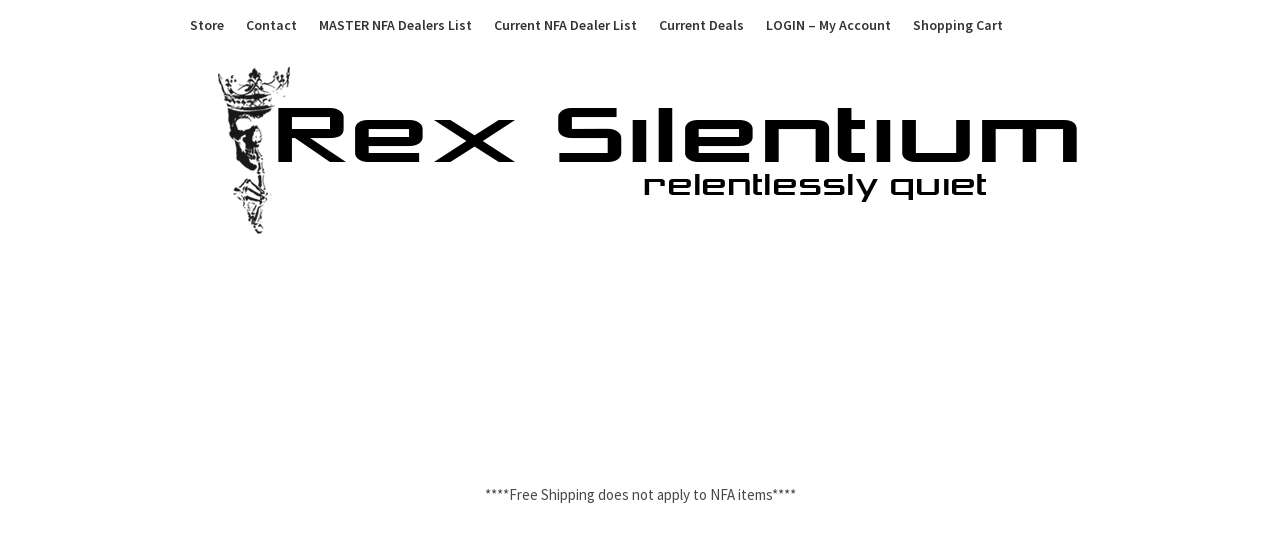

--- FILE ---
content_type: text/html; charset=UTF-8
request_url: https://rexsilentium.com/store-2/MG7-K-Rifle-Suppressor-224-GEN9-p148947022
body_size: 16303
content:
<!DOCTYPE html>
<html dir="ltr" lang="en-US" prefix="og: https://ogp.me/ns#">
<head>
	<meta charset="UTF-8">
	<meta name="viewport" content="width=device-width, initial-scale=1">
	<link rel="profile" href="http://gmpg.org/xfn/11">
	<title>MG7 K Rifle Suppressor 224</title>

		<!-- All in One SEO 4.7.0 - aioseo.com -->
		<meta name="robots" content="max-image-preview:large" />
		<meta name="generator" content="All in One SEO (AIOSEO) 4.7.0" />
		<meta name="google" content="nositelinkssearchbox" />
		<!-- All in One SEO -->


<meta name="description" content="Standing on the shoulders of the GEN3 Honoris Rifle Suppressor, the MG7 pushes the suppression-centric design further. Now in a tubeless embodiment, we have leveraged the years of development and testing to craft a tough, light and above all, quiet suppressor. The MG7 was designed for more…"><meta http-equiv="x-dns-prefetch-control" content="on">
<link href="https://app.ecwid.com" rel="preconnect" crossorigin />
<link href="https://ecomm.events" rel="preconnect" crossorigin />
<link href="https://d1q3axnfhmyveb.cloudfront.net" rel="preconnect" crossorigin />
<link href="https://dqzrr9k4bjpzk.cloudfront.net" rel="preconnect" crossorigin />
<link href="https://d1oxsl77a1kjht.cloudfront.net" rel="preconnect" crossorigin>
<meta property="og:title" content="MG7 K Rifle Suppressor 224">
<meta property="og:url" content="https://rexsilentium.com/store-2/MG7-K-Rifle-Suppressor-224-GEN10-p148947022">
<meta property="og:image" content="https://d2j6dbq0eux0bg.cloudfront.net/images/1203046/4802892376.jpg">
<meta property="og:site_name" content="Rex Silentium - relentlessly quiet">
<meta property="og:description" content="Standing on the shoulders of the GEN3 Honoris Rifle Suppressor, the MG7 pushes the suppression-centric design further. Now in a tubeless embodiment, we have leveraged the years of development and testing to craft a tough, light and above all, quiet suppressor. The MG7 was designed for more…">
<meta property="og:type" content="website">
<meta name="twitter:card" content="summary_large_image">
<meta name="twitter:title" content="MG7 K Rifle Suppressor 224">
<meta name="twitter:description" content="Standing on the shoulders of the GEN3 Honoris Rifle Suppressor, the MG7 pushes the suppression-centric design further. Now in a tubeless embodiment, we have leveraged the years of development and testing to craft a tough, light and above all, quiet suppressor. The MG7 was designed for more…">
<meta name="twitter:image" content="https://d2j6dbq0eux0bg.cloudfront.net/images/1203046/4802892376.jpg"><link rel="canonical" href="https://rexsilentium.com/store-2/MG7-K-Rifle-Suppressor-224-GEN10-p148947022" />
<link rel='dns-prefetch' href='//fonts.googleapis.com' />
<link rel="alternate" type="application/rss+xml" title="Rex Silentium &raquo; Feed" href="https://rexsilentium.com/feed/" />
<link rel="alternate" type="application/rss+xml" title="Rex Silentium &raquo; Comments Feed" href="https://rexsilentium.com/comments/feed/" />
<link rel='stylesheet' id='wp-block-library-css' href='https://rexsilentium.com/wp-includes/css/dist/block-library/style.min.css?ver=6.6.4' type='text/css' media='all' />
<style id='classic-theme-styles-inline-css' type='text/css'>
/*! This file is auto-generated */
.wp-block-button__link{color:#fff;background-color:#32373c;border-radius:9999px;box-shadow:none;text-decoration:none;padding:calc(.667em + 2px) calc(1.333em + 2px);font-size:1.125em}.wp-block-file__button{background:#32373c;color:#fff;text-decoration:none}
</style>
<style id='global-styles-inline-css' type='text/css'>
:root{--wp--preset--aspect-ratio--square: 1;--wp--preset--aspect-ratio--4-3: 4/3;--wp--preset--aspect-ratio--3-4: 3/4;--wp--preset--aspect-ratio--3-2: 3/2;--wp--preset--aspect-ratio--2-3: 2/3;--wp--preset--aspect-ratio--16-9: 16/9;--wp--preset--aspect-ratio--9-16: 9/16;--wp--preset--color--black: #000000;--wp--preset--color--cyan-bluish-gray: #abb8c3;--wp--preset--color--white: #ffffff;--wp--preset--color--pale-pink: #f78da7;--wp--preset--color--vivid-red: #cf2e2e;--wp--preset--color--luminous-vivid-orange: #ff6900;--wp--preset--color--luminous-vivid-amber: #fcb900;--wp--preset--color--light-green-cyan: #7bdcb5;--wp--preset--color--vivid-green-cyan: #00d084;--wp--preset--color--pale-cyan-blue: #8ed1fc;--wp--preset--color--vivid-cyan-blue: #0693e3;--wp--preset--color--vivid-purple: #9b51e0;--wp--preset--gradient--vivid-cyan-blue-to-vivid-purple: linear-gradient(135deg,rgba(6,147,227,1) 0%,rgb(155,81,224) 100%);--wp--preset--gradient--light-green-cyan-to-vivid-green-cyan: linear-gradient(135deg,rgb(122,220,180) 0%,rgb(0,208,130) 100%);--wp--preset--gradient--luminous-vivid-amber-to-luminous-vivid-orange: linear-gradient(135deg,rgba(252,185,0,1) 0%,rgba(255,105,0,1) 100%);--wp--preset--gradient--luminous-vivid-orange-to-vivid-red: linear-gradient(135deg,rgba(255,105,0,1) 0%,rgb(207,46,46) 100%);--wp--preset--gradient--very-light-gray-to-cyan-bluish-gray: linear-gradient(135deg,rgb(238,238,238) 0%,rgb(169,184,195) 100%);--wp--preset--gradient--cool-to-warm-spectrum: linear-gradient(135deg,rgb(74,234,220) 0%,rgb(151,120,209) 20%,rgb(207,42,186) 40%,rgb(238,44,130) 60%,rgb(251,105,98) 80%,rgb(254,248,76) 100%);--wp--preset--gradient--blush-light-purple: linear-gradient(135deg,rgb(255,206,236) 0%,rgb(152,150,240) 100%);--wp--preset--gradient--blush-bordeaux: linear-gradient(135deg,rgb(254,205,165) 0%,rgb(254,45,45) 50%,rgb(107,0,62) 100%);--wp--preset--gradient--luminous-dusk: linear-gradient(135deg,rgb(255,203,112) 0%,rgb(199,81,192) 50%,rgb(65,88,208) 100%);--wp--preset--gradient--pale-ocean: linear-gradient(135deg,rgb(255,245,203) 0%,rgb(182,227,212) 50%,rgb(51,167,181) 100%);--wp--preset--gradient--electric-grass: linear-gradient(135deg,rgb(202,248,128) 0%,rgb(113,206,126) 100%);--wp--preset--gradient--midnight: linear-gradient(135deg,rgb(2,3,129) 0%,rgb(40,116,252) 100%);--wp--preset--font-size--small: 13px;--wp--preset--font-size--medium: 20px;--wp--preset--font-size--large: 36px;--wp--preset--font-size--x-large: 42px;--wp--preset--spacing--20: 0.44rem;--wp--preset--spacing--30: 0.67rem;--wp--preset--spacing--40: 1rem;--wp--preset--spacing--50: 1.5rem;--wp--preset--spacing--60: 2.25rem;--wp--preset--spacing--70: 3.38rem;--wp--preset--spacing--80: 5.06rem;--wp--preset--shadow--natural: 6px 6px 9px rgba(0, 0, 0, 0.2);--wp--preset--shadow--deep: 12px 12px 50px rgba(0, 0, 0, 0.4);--wp--preset--shadow--sharp: 6px 6px 0px rgba(0, 0, 0, 0.2);--wp--preset--shadow--outlined: 6px 6px 0px -3px rgba(255, 255, 255, 1), 6px 6px rgba(0, 0, 0, 1);--wp--preset--shadow--crisp: 6px 6px 0px rgba(0, 0, 0, 1);}:where(.is-layout-flex){gap: 0.5em;}:where(.is-layout-grid){gap: 0.5em;}body .is-layout-flex{display: flex;}.is-layout-flex{flex-wrap: wrap;align-items: center;}.is-layout-flex > :is(*, div){margin: 0;}body .is-layout-grid{display: grid;}.is-layout-grid > :is(*, div){margin: 0;}:where(.wp-block-columns.is-layout-flex){gap: 2em;}:where(.wp-block-columns.is-layout-grid){gap: 2em;}:where(.wp-block-post-template.is-layout-flex){gap: 1.25em;}:where(.wp-block-post-template.is-layout-grid){gap: 1.25em;}.has-black-color{color: var(--wp--preset--color--black) !important;}.has-cyan-bluish-gray-color{color: var(--wp--preset--color--cyan-bluish-gray) !important;}.has-white-color{color: var(--wp--preset--color--white) !important;}.has-pale-pink-color{color: var(--wp--preset--color--pale-pink) !important;}.has-vivid-red-color{color: var(--wp--preset--color--vivid-red) !important;}.has-luminous-vivid-orange-color{color: var(--wp--preset--color--luminous-vivid-orange) !important;}.has-luminous-vivid-amber-color{color: var(--wp--preset--color--luminous-vivid-amber) !important;}.has-light-green-cyan-color{color: var(--wp--preset--color--light-green-cyan) !important;}.has-vivid-green-cyan-color{color: var(--wp--preset--color--vivid-green-cyan) !important;}.has-pale-cyan-blue-color{color: var(--wp--preset--color--pale-cyan-blue) !important;}.has-vivid-cyan-blue-color{color: var(--wp--preset--color--vivid-cyan-blue) !important;}.has-vivid-purple-color{color: var(--wp--preset--color--vivid-purple) !important;}.has-black-background-color{background-color: var(--wp--preset--color--black) !important;}.has-cyan-bluish-gray-background-color{background-color: var(--wp--preset--color--cyan-bluish-gray) !important;}.has-white-background-color{background-color: var(--wp--preset--color--white) !important;}.has-pale-pink-background-color{background-color: var(--wp--preset--color--pale-pink) !important;}.has-vivid-red-background-color{background-color: var(--wp--preset--color--vivid-red) !important;}.has-luminous-vivid-orange-background-color{background-color: var(--wp--preset--color--luminous-vivid-orange) !important;}.has-luminous-vivid-amber-background-color{background-color: var(--wp--preset--color--luminous-vivid-amber) !important;}.has-light-green-cyan-background-color{background-color: var(--wp--preset--color--light-green-cyan) !important;}.has-vivid-green-cyan-background-color{background-color: var(--wp--preset--color--vivid-green-cyan) !important;}.has-pale-cyan-blue-background-color{background-color: var(--wp--preset--color--pale-cyan-blue) !important;}.has-vivid-cyan-blue-background-color{background-color: var(--wp--preset--color--vivid-cyan-blue) !important;}.has-vivid-purple-background-color{background-color: var(--wp--preset--color--vivid-purple) !important;}.has-black-border-color{border-color: var(--wp--preset--color--black) !important;}.has-cyan-bluish-gray-border-color{border-color: var(--wp--preset--color--cyan-bluish-gray) !important;}.has-white-border-color{border-color: var(--wp--preset--color--white) !important;}.has-pale-pink-border-color{border-color: var(--wp--preset--color--pale-pink) !important;}.has-vivid-red-border-color{border-color: var(--wp--preset--color--vivid-red) !important;}.has-luminous-vivid-orange-border-color{border-color: var(--wp--preset--color--luminous-vivid-orange) !important;}.has-luminous-vivid-amber-border-color{border-color: var(--wp--preset--color--luminous-vivid-amber) !important;}.has-light-green-cyan-border-color{border-color: var(--wp--preset--color--light-green-cyan) !important;}.has-vivid-green-cyan-border-color{border-color: var(--wp--preset--color--vivid-green-cyan) !important;}.has-pale-cyan-blue-border-color{border-color: var(--wp--preset--color--pale-cyan-blue) !important;}.has-vivid-cyan-blue-border-color{border-color: var(--wp--preset--color--vivid-cyan-blue) !important;}.has-vivid-purple-border-color{border-color: var(--wp--preset--color--vivid-purple) !important;}.has-vivid-cyan-blue-to-vivid-purple-gradient-background{background: var(--wp--preset--gradient--vivid-cyan-blue-to-vivid-purple) !important;}.has-light-green-cyan-to-vivid-green-cyan-gradient-background{background: var(--wp--preset--gradient--light-green-cyan-to-vivid-green-cyan) !important;}.has-luminous-vivid-amber-to-luminous-vivid-orange-gradient-background{background: var(--wp--preset--gradient--luminous-vivid-amber-to-luminous-vivid-orange) !important;}.has-luminous-vivid-orange-to-vivid-red-gradient-background{background: var(--wp--preset--gradient--luminous-vivid-orange-to-vivid-red) !important;}.has-very-light-gray-to-cyan-bluish-gray-gradient-background{background: var(--wp--preset--gradient--very-light-gray-to-cyan-bluish-gray) !important;}.has-cool-to-warm-spectrum-gradient-background{background: var(--wp--preset--gradient--cool-to-warm-spectrum) !important;}.has-blush-light-purple-gradient-background{background: var(--wp--preset--gradient--blush-light-purple) !important;}.has-blush-bordeaux-gradient-background{background: var(--wp--preset--gradient--blush-bordeaux) !important;}.has-luminous-dusk-gradient-background{background: var(--wp--preset--gradient--luminous-dusk) !important;}.has-pale-ocean-gradient-background{background: var(--wp--preset--gradient--pale-ocean) !important;}.has-electric-grass-gradient-background{background: var(--wp--preset--gradient--electric-grass) !important;}.has-midnight-gradient-background{background: var(--wp--preset--gradient--midnight) !important;}.has-small-font-size{font-size: var(--wp--preset--font-size--small) !important;}.has-medium-font-size{font-size: var(--wp--preset--font-size--medium) !important;}.has-large-font-size{font-size: var(--wp--preset--font-size--large) !important;}.has-x-large-font-size{font-size: var(--wp--preset--font-size--x-large) !important;}
:where(.wp-block-post-template.is-layout-flex){gap: 1.25em;}:where(.wp-block-post-template.is-layout-grid){gap: 1.25em;}
:where(.wp-block-columns.is-layout-flex){gap: 2em;}:where(.wp-block-columns.is-layout-grid){gap: 2em;}
:root :where(.wp-block-pullquote){font-size: 1.5em;line-height: 1.6;}
</style>
<link rel='stylesheet' id='ecwid-css-css' href='https://rexsilentium.com/wp-content/plugins/ecwid-shopping-cart/css/frontend.css?ver=7.0.5' type='text/css' media='all' />
<link rel='stylesheet' id='parent-style-css' href='https://rexsilentium.com/wp-content/themes/elegantwriting/style.css?ver=6.6.4' type='text/css' media='all' />
<link rel='stylesheet' id='bright-writing-google-fonts-css' href='//fonts.googleapis.com/css?family=Source+Sans+Pro%3A300%2C400%2C600%2C700&#038;ver=6.6.4' type='text/css' media='all' />
<link rel='stylesheet' id='elegantwriting-googlefonts-css' href='https://fonts.googleapis.com/css?family=Lato%3A300%2C400%2C400i%2C700%7CMontserrat%3A400%2C400i%2C500%2C600%2C700&#038;subset=latin%2Clatin-ext' type='text/css' media='all' />
<link rel='stylesheet' id='elegantwriting-style-css' href='https://rexsilentium.com/wp-content/themes/bright-writing/style.css?ver=6.6.4' type='text/css' media='all' />
<link rel='stylesheet' id='elegantwriting-font-awesome-css-css' href='https://rexsilentium.com/wp-content/themes/elegantwriting/css/font-awesome.min.css?ver=6.6.4' type='text/css' media='all' />
<script type="text/javascript" src="https://rexsilentium.com/wp-includes/js/jquery/jquery.min.js?ver=3.7.1" id="jquery-core-js"></script>
<script type="text/javascript" src="https://rexsilentium.com/wp-includes/js/jquery/jquery-migrate.min.js?ver=3.4.1" id="jquery-migrate-js"></script>
<link rel="https://api.w.org/" href="https://rexsilentium.com/wp-json/" /><link rel="alternate" title="JSON" type="application/json" href="https://rexsilentium.com/wp-json/wp/v2/pages/1220" /><link rel="EditURI" type="application/rsd+xml" title="RSD" href="https://rexsilentium.com/xmlrpc.php?rsd" />
<meta name="generator" content="WordPress 6.6.4" />
<link rel="alternate" title="oEmbed (JSON)" type="application/json+oembed" href="https://rexsilentium.com/wp-json/oembed/1.0/embed?url=https%3A%2F%2Frexsilentium.com%2Fstore-2%2FMG7-K-Rifle-Suppressor-224-GEN10-p148947022" />
<link rel="alternate" title="oEmbed (XML)" type="text/xml+oembed" href="https://rexsilentium.com/wp-json/oembed/1.0/embed?url=https%3A%2F%2Frexsilentium.com%2Fstore-2%2FMG7-K-Rifle-Suppressor-224-GEN10-p148947022&#038;format=xml" />
<script data-cfasync="false" data-no-optimize="1" type="text/javascript">
window.ec = window.ec || Object()
window.ec.config = window.ec.config || Object();
window.ec.config.enable_canonical_urls = true;
window.ec.config.storefrontUrls = window.ec.config.storefrontUrls || {};
window.ec.config.storefrontUrls.cleanUrls = true;

            window.ec.config.canonical_base_url = 'https://rexsilentium.com/store-2/';
            window.ec.config.baseUrl = '/store-2/';
            window.ec.storefront = window.ec.storefront || {};
            window.ec.storefront.sharing_button_link = 'DIRECT_PAGE_URL';
</script>
<style data-context="foundation-flickity-css">/*! Flickity v2.0.2
http://flickity.metafizzy.co
---------------------------------------------- */.flickity-enabled{position:relative}.flickity-enabled:focus{outline:0}.flickity-viewport{overflow:hidden;position:relative;height:100%}.flickity-slider{position:absolute;width:100%;height:100%}.flickity-enabled.is-draggable{-webkit-tap-highlight-color:transparent;tap-highlight-color:transparent;-webkit-user-select:none;-moz-user-select:none;-ms-user-select:none;user-select:none}.flickity-enabled.is-draggable .flickity-viewport{cursor:move;cursor:-webkit-grab;cursor:grab}.flickity-enabled.is-draggable .flickity-viewport.is-pointer-down{cursor:-webkit-grabbing;cursor:grabbing}.flickity-prev-next-button{position:absolute;top:50%;width:44px;height:44px;border:none;border-radius:50%;background:#fff;background:hsla(0,0%,100%,.75);cursor:pointer;-webkit-transform:translateY(-50%);transform:translateY(-50%)}.flickity-prev-next-button:hover{background:#fff}.flickity-prev-next-button:focus{outline:0;box-shadow:0 0 0 5px #09f}.flickity-prev-next-button:active{opacity:.6}.flickity-prev-next-button.previous{left:10px}.flickity-prev-next-button.next{right:10px}.flickity-rtl .flickity-prev-next-button.previous{left:auto;right:10px}.flickity-rtl .flickity-prev-next-button.next{right:auto;left:10px}.flickity-prev-next-button:disabled{opacity:.3;cursor:auto}.flickity-prev-next-button svg{position:absolute;left:20%;top:20%;width:60%;height:60%}.flickity-prev-next-button .arrow{fill:#333}.flickity-page-dots{position:absolute;width:100%;bottom:-25px;padding:0;margin:0;list-style:none;text-align:center;line-height:1}.flickity-rtl .flickity-page-dots{direction:rtl}.flickity-page-dots .dot{display:inline-block;width:10px;height:10px;margin:0 8px;background:#333;border-radius:50%;opacity:.25;cursor:pointer}.flickity-page-dots .dot.is-selected{opacity:1}</style><style data-context="foundation-slideout-css">.slideout-menu{position:fixed;left:0;top:0;bottom:0;right:auto;z-index:0;width:256px;overflow-y:auto;-webkit-overflow-scrolling:touch;display:none}.slideout-menu.pushit-right{left:auto;right:0}.slideout-panel{position:relative;z-index:1;will-change:transform}.slideout-open,.slideout-open .slideout-panel,.slideout-open body{overflow:hidden}.slideout-open .slideout-menu{display:block}.pushit{display:none}</style>		<style type="text/css">
			#site-navigation .menu li, #site-navigation .menu .sub-menu, #site-navigation .menu .children, nav#site-navigation{ background: #ffffff; }
			#site-navigation .menu li a, #site-navigation .menu li a:hover, #site-navigation .menu li a:active, #site-navigation .menu > li.menu-item-has-children > a:after, #site-navigation ul.menu ul a, #site-navigation .menu ul ul a, #site-navigation ul.menu ul a:hover, #site-navigation .menu ul ul a:hover, div#top-search a, div#top-search a:hover { color: ; }
			.m_menu_icon { background-color: ; }
			#top-social a, #top-social a:hover, #top-social a:active, #top-social a:focus, #top-social a:visited{ color: ; }  
		</style>
		        <style type="text/css">
            .site-branding { background: #969696; }
            .top-widget-single { background: ; }
            .header-widgets h3 { color: ; }
            .header-widgets, .header-widgets p, .header-widgets li, .header-widgets table td, .header-widgets table th, .header-widgets   { color: ; }
            .header-widgets a, .header-widgets a, .header-widgets .menu li a { color: ; }
            header#masthead { background-color: #ffffff; }
            .site-title{ color: ; }
            p.site-description{ color: ; }
            p.site-description:before{ background: ; }

            .button-divider{ background-color: ; }
            .header-button{ border-color: ; }
            .header-button, .header-button-text{ color: ; }
            .header-button-text:after { background: ; }
            #site-navigation .menu li, #site-navigation .menu .sub-menu, #site-navigation .menu .children, nav#site-navigation{ background: #ffffff; }
            #site-navigation .menu li a, #site-navigation .menu li a:hover, #site-navigation .menu li a:active, #site-navigation .menu > li.menu-item-has-children > a:after, #site-navigation ul.menu ul a, #site-navigation .menu ul ul a, #site-navigation ul.menu ul a:hover, #site-navigation .menu ul ul a:hover, div#top-search a, div#top-search a:hover { color: ; }
            .m_menu_icon { background-color: ; }
            #top-social a, #top-social a:hover, #top-social a:active, #top-social a:focus, #top-social a:visited{ color: ; }  
            .top-widgets h1, .top-widgets h2, .top-widgets h3, .top-widgets h4, .top-widgets h5, .top-widgets h6 { color: ; }
            .top-widgets p, .top-widgets, .top-widgets li, .top-widgets ol, .top-widgets cite{ color: ; }
            .top-widget-fullwidth h3:after{ background: ; }
            .top-widgets ul li a, .top-widgets a, .top-widgets a:hover, .top-widgets a:visited, .top-widgets a:focus, .top-widgets a:active, .top-widgets ol li a, .top-widgets li a, .top-widgets .menu li a, .top-widgets .menu li a:hover, .top-widgets .menu li a:active, .top-widgets .menu li a:focus{ color: ; }
            .blog-feed-category a{ color: ; }
            .blog h2.entry-title a, .nav-previous a, .nav-next a { color: ; }
            .blog-feed-post-wrapper .blog-feed-meta * { color: ; }
            .blog-feed-post-wrapper p { color: ; }
            .blog .entry-more a { color: ; }
            .blog .entry-more a { border-color: ; }
            .blog .entry-more a:hover { background: ; }
            .blog .entry-more a:hover { border-color: ; }
            .blog #primary article.post { border-color: ; }
            .single-post .comment-metadata time, .page .comment-metadata time, .single-post time.entry-date.published, .page time.entry-date.published, .single-post .posted-on a, .page .posted-on a { color: ; }
            .single-post #main th, .page #main th, .single-post .entry-cate a h2.entry-title, .single-post h1.entry-title, .page h2.entry-title, .page h1.entry-title, .single-post #main h1, .single-post #main h2, .single-post #main h3, .single-post #main h4, .single-post #main h5, .single-post #main h6, .page #main h1, .page #main h2, .page #main h3, .page #main h4, .page #main h5, .page #main h6 { color: ; }
            .comments-title:after{ background: ; }
            .post #main .nav-next a:before, .single-post #main .nav-previous a:before, .page #main .nav-previous a:before, .single-post #main .nav-next a:before, .single-post #main a, .page #main a{ color: ; }
            .page #main, .page #main p, .page #main th,.page .comment-form label, .single-post #main, .single-post #main p, .single-post #main th,.single-post .comment-form label, .single-post .comment-author .fn, .page .comment-author .fn   { color: ; }
            .single-post .comment-form input.submit, .page .comment-form input.submit { border-color: ; }
            .single-post .comment-form input.submit, .page .comment-form input.submit { color: ; }
            .single-post .comment-form input.submit:hover, .page .comment-form input.submit:hover { background-color: ; }
            .single-post #main .entry-cate a, .page #main .entry-cate a { color: ; }
            .single-post .comment-content, .page .comment-content, .single-post .navigation.post-navigation, .page .navigation.post-navigation, .single-post #main td, .page #main td,  .single-post #main th, .page #main th, .page #main input[type="url"], .single-post #main input[type="url"],.page #main input[type="text"], .single-post #main input[type="text"],.page #main input[type="email"], .single-post #main input[type="email"], .page #main textarea, .single-post textarea { border-color: ; }
            .top-widget-wrapper{ border-color: ; }
            .footer-widgets-wrapper{ background: ; }
            .footer-widgets-wrapper h1, .footer-widgets-wrapper h2,  .footer-widgets-wrapper h3,  .footer-widgets-wrapper h4,  .footer-widgets-wrapper h5,  .footer-widgets-wrapper h6 { color: ; }
            .footer-widget-single, .footer-widget-single p, .footer-widgets-wrapper p, .footer-widgets-wrapper { color: ; }
            .footer-widgets-wrapper  ul li a, .footer-widgets-wrapper li a,.footer-widgets-wrapper a,.footer-widgets-wrapper a:hover,.footer-widgets-wrapper a:active,.footer-widgets-wrapper a:focus, .footer-widget-single a, .footer-widget-single a:hover, .footer-widget-single a:active{ color: ; }
            .footer-widget-single h3, .footer-widgets .search-form input.search-field { border-color: ; }
            footer .site-info { background: ; }
            footer .site-info { color: ; }
            .readmore-btn { color: ; }
            .readmore-btn { border-color: ; }
            .blog-feed-post-wrapper, .blog .nav-previous a,.blog .nav-next a { background: ; }
            .single-post main#main, .page main#main, .error404 main#main, .search-no-results main#main { background: ; }

        }   
    </style>
    	<style type="text/css" id="bright_writing-header-css">
	




	header#masthead {
		background-image: url(https://rexsilentium.com/wp-content/uploads/2019/07/New-2600x251-website-banner.png);
	}		
	

		
			.site-title,
		.site-description,
		.site-branding {
			position: absolute;
			clip: rect(1px 1px 1px 1px); /* IE7 */
			clip: rect(1px, 1px, 1px, 1px);
			display:none;
		}
	
	

	</style>
	<style type="text/css" id="custom-background-css">
body.custom-background { background-color: #ffffff; }
</style>
	<link rel="icon" href="https://rexsilentium.com/wp-content/uploads/2019/07/cropped-ICON-512x512-32x32.png" sizes="32x32" />
<link rel="icon" href="https://rexsilentium.com/wp-content/uploads/2019/07/cropped-ICON-512x512-192x192.png" sizes="192x192" />
<link rel="apple-touch-icon" href="https://rexsilentium.com/wp-content/uploads/2019/07/cropped-ICON-512x512-180x180.png" />
<meta name="msapplication-TileImage" content="https://rexsilentium.com/wp-content/uploads/2019/07/cropped-ICON-512x512-270x270.png" />
<style>.ios7.web-app-mode.has-fixed header{ background-color: rgba(2,0,0,.88);}</style><script type="application/ld+json" data-hid="4b23fd9">{"@context":"http://schema.org/","@type":"Product","name":"MG7 K Rifle Suppressor 224","image":[{"@type":"ImageObject","caption":"MG7 K Rifle Suppressor 224","name":"MG7 K Rifle Suppressor 224","description":"Standing on the shoulders of the GEN3 Honoris Rifle Suppressor, the MG7 pushes the suppression-centric design further. Now in a tubeless embodiment, we have leveraged the years of development and testing to craft a tough, light and above all, quiet suppressor. The MG7 was designed for more…","url":"https://rexsilentium.com/store-2/MG7-K-Rifle-Suppressor-224-GEN10-p148947022","contentUrl":"https://d2j6dbq0eux0bg.cloudfront.net/images/1203046/4802892376.jpg","width":1500,"height":1500,"thumbnail":{"@type":"ImageObject","caption":"MG7 K Rifle Suppressor 224","url":"https://rexsilentium.com/store-2/MG7-K-Rifle-Suppressor-224-GEN10-p148947022","contentUrl":"https://d2j6dbq0eux0bg.cloudfront.net/images/1203046/5038445481.jpg","width":400,"height":400},"thumbnailUrl":"https://d2j6dbq0eux0bg.cloudfront.net/images/1203046/5038445481.jpg"},{"@type":"ImageObject","caption":"MG7 K Rifle Suppressor 224","name":"MG7 K Rifle Suppressor 224","description":"Standing on the shoulders of the GEN3 Honoris Rifle Suppressor, the MG7 pushes the suppression-centric design further. Now in a tubeless embodiment, we have leveraged the years of development and testing to craft a tough, light and above all, quiet suppressor. The MG7 was designed for more…","url":"https://rexsilentium.com/store-2/MG7-K-Rifle-Suppressor-224-GEN10-p148947022","contentUrl":"https://d2j6dbq0eux0bg.cloudfront.net/images/1203046/5219921128.jpg","width":1500,"height":1159,"thumbnail":{"@type":"ImageObject","caption":"MG7 K Rifle Suppressor 224","url":"https://rexsilentium.com/store-2/MG7-K-Rifle-Suppressor-224-GEN10-p148947022","contentUrl":"https://d2j6dbq0eux0bg.cloudfront.net/images/1203046/5219921130.jpg","width":400,"height":309},"thumbnailUrl":"https://d2j6dbq0eux0bg.cloudfront.net/images/1203046/5219921130.jpg"},{"@type":"ImageObject","caption":"MG7 K Rifle Suppressor 224","name":"MG7 K Rifle Suppressor 224","description":"Standing on the shoulders of the GEN3 Honoris Rifle Suppressor, the MG7 pushes the suppression-centric design further. Now in a tubeless embodiment, we have leveraged the years of development and testing to craft a tough, light and above all, quiet suppressor. The MG7 was designed for more…","url":"https://rexsilentium.com/store-2/MG7-K-Rifle-Suppressor-224-GEN10-p148947022","contentUrl":"https://d2j6dbq0eux0bg.cloudfront.net/images/1203046/4802894596.jpg","width":1500,"height":1500,"thumbnail":{"@type":"ImageObject","caption":"MG7 K Rifle Suppressor 224","url":"https://rexsilentium.com/store-2/MG7-K-Rifle-Suppressor-224-GEN10-p148947022","contentUrl":"https://d2j6dbq0eux0bg.cloudfront.net/images/1203046/4802894598.jpg","width":400,"height":400},"thumbnailUrl":"https://d2j6dbq0eux0bg.cloudfront.net/images/1203046/4802894598.jpg"},{"@type":"ImageObject","caption":"MG7 K Rifle Suppressor 224","name":"MG7 K Rifle Suppressor 224","description":"Standing on the shoulders of the GEN3 Honoris Rifle Suppressor, the MG7 pushes the suppression-centric design further. Now in a tubeless embodiment, we have leveraged the years of development and testing to craft a tough, light and above all, quiet suppressor. The MG7 was designed for more…","url":"https://rexsilentium.com/store-2/MG7-K-Rifle-Suppressor-224-GEN10-p148947022","contentUrl":"https://d2j6dbq0eux0bg.cloudfront.net/images/1203046/4802892381.jpg","width":1500,"height":1500,"thumbnail":{"@type":"ImageObject","caption":"MG7 K Rifle Suppressor 224","url":"https://rexsilentium.com/store-2/MG7-K-Rifle-Suppressor-224-GEN10-p148947022","contentUrl":"https://d2j6dbq0eux0bg.cloudfront.net/images/1203046/4802892383.jpg","width":400,"height":400},"thumbnailUrl":"https://d2j6dbq0eux0bg.cloudfront.net/images/1203046/4802892383.jpg"}],"description":"Standing on the shoulders of the GEN3 Honoris Rifle Suppressor, the MG7 pushes the suppression-centric design further. Now in a tubeless embodiment, we have leveraged the years of development and testing to craft a tough, light and above all, quiet suppressor. The MG7 was designed for more…","sku":"MG7-224","offers":{"@type":"Offer","priceCurrency":"USD","price":"599.5","priceSpecification":{"@type":"PriceSpecification","price":"599.5","priceCurrency":"USD","valueAddedTaxIncluded":false},"url":"https://rexsilentium.com/store-2/MG7-K-Rifle-Suppressor-224-GEN10-p148947022","itemCondition":"http://schema.org/NewCondition","availability":"http://schema.org/InStock","seller":{"@type":"Organization","name":"Rex Silentium - relentlessly quiet"}}}</script></head>

<body class="page-template-default page page-id-1220 custom-background ecwid-shopping-cart">
	<div id="page" class="site">
		<a class="skip-link screen-reader-text" href="#content">Skip to content</a>
		

		<nav id="site-navigation" class="main-navigation" role="navigation">
			<div class="top-nav container">
				<button class="menu-toggle" aria-controls="primary-menu" aria-expanded="false">
					<span class="m_menu_icon"></span>
					<span class="m_menu_icon"></span>
					<span class="m_menu_icon"></span>
				</button>
				<div class="menu-menu-1-container"><ul id="primary-menu" class="menu"><li id="menu-item-1244" class="menu-item menu-item-type-post_type menu-item-object-page current-menu-item page_item page-item-1220 current_page_item menu-item-1244"><a href="https://rexsilentium.com/store-2/" aria-current="page">Store</a></li>
<li id="menu-item-57" class="menu-item menu-item-type-post_type menu-item-object-page menu-item-57"><a href="https://rexsilentium.com/contact/">Contact</a></li>
<li id="menu-item-1243" class="menu-item menu-item-type-post_type menu-item-object-page menu-item-1243"><a href="https://rexsilentium.com/master-dealer-list/">MASTER NFA Dealers List</a></li>
<li id="menu-item-1110" class="menu-item menu-item-type-post_type menu-item-object-page menu-item-1110"><a href="https://rexsilentium.com/current-dealer-list/">Current NFA Dealer List</a></li>
<li id="menu-item-1124" class="menu-item menu-item-type-post_type menu-item-object-page menu-item-1124"><a href="https://rexsilentium.com/deals/">Current Deals</a></li>
<li id="menu-item-1070" class="menu-item menu-item-type-custom menu-item-object-custom menu-item-1070"><a href="https://silentrex.company.site/account">LOGIN &#8211; My Account</a></li>
<li id="menu-item-784" class="menu-item menu-item-type-ecwid_menu_item menu-item-object-ecwid-cart menu-item-784"><a rel="nofollow" href="https://rexsilentium.com/store-2/cart" data-ecwid-page="cart">Shopping Cart</a></li>
</ul></div>				<div id="top-search">
					<a href="#"><i class="fa fa-search"></i></a>
				</div>
				<div class="show-search">
					<form role="search" method="get" class="search-form" action="https://rexsilentium.com/">
				<label>
					<span class="screen-reader-text">Search for:</span>
					<input type="search" class="search-field" placeholder="Search &hellip;" value="" name="s" />
				</label>
				<input type="submit" class="search-submit" value="Search" />
			</form>				</div>
				<div id="top-social">
																																																																					</div>
			</div>
		</nav>

		<!--[if !IE]><![endif]-->
		<header id="masthead" class="site-header" role="banner">
			<div class="container">
				<div class="header-container">
					<div class="header-content">
						<a href="https://rexsilentium.com/">
							<div class="site-branding">
																<span class="site-title">
									Rex Silentium								</span>
								<p class="site-description">
									USA Manufacturer of Precision Muzzle Devices and Suppressors								</p>
							</div>
						</a>
					</div>

				</div>
			</div>
		</header>
					<div class="container"> 
				<div class="row">
					<div class="top-widget-wrapper">
													<div class="top-widget-grid">
								

								
																	<div class="top-widget-single">
										<div class="top-widgets"><h3>&nbsp;</h3><div id="ec-store-search-ecwidsearch-1"><!--noptimize--><script data-cfasync="false" data-no-optimize="1">if (typeof jQuery !== undefined && jQuery.mobile) { jQuery.mobile.hashListeningEnabled = false; jQuery.mobile.pushStateEnabled=false; }</script><!--/noptimize-->			<!--noptimize-->
			<script data-cfasync="false" data-no-optimize="1" type="text/javascript">
			window._xnext_initialization_scripts = window._xnext_initialization_scripts || [];
			window._xnext_initialization_scripts.push({widgetType: 'SearchWidget', id: 'ec-store-search-ecwidsearch-1', arg: []});
			</script>
			<!--/noptimize-->
			</div></div>									</div>
															</div>
											</div>
				</div>
			</div>
				<div id="content" class="site-content">

	<div id="primary" class="content-area container">
		<main id="main" class="site-main full-width" role="main">

			
<article id="post-1220" class="post-1220 page type-page status-publish hentry">
	<header class="entry-header">
			</header><!-- .entry-header -->

	<div class="entry-content">
		
<h3 class="wp-block-heading has-text-align-center"> 		<!--noptimize-->
		<script data-cfasync="false" data-no-optimize="1">
			if( typeof document.documentElement.id == 'undefined' || document.documentElement.id === '' ) {
				document.documentElement.id = 'ecwid_html';
			}

			if( typeof document.body.id == 'undefined' || document.body.id === '' ) {
				document.body.id = 'ecwid_body';
			}
		</script>
		<!--/noptimize-->
				<!--noptimize-->
		<script data-cfasync="false" data-no-optimize="1" type="text/javascript">
			function createClass(name,rules){
				var style = document.createElement('style');
				style.type = 'text/css';
				document.getElementsByTagName('head')[0].appendChild(style);
				if(!(style.sheet||{}).insertRule) 
					(style.styleSheet || style.sheet).addRule(name, rules);
				else
					style.sheet.insertRule(name+'{'+rules+'}',0);

				document.addEventListener("DOMContentLoaded", function() {
					var static = document.getElementById('static-ec-store-container');
					static.parentNode.removeChild(static);
				});
			}
			createClass('#static-ec-store-container','display:none;');
		</script>
		<!--/noptimize-->
		<div id="dynamic-ec-store-container" class=""><!-- Ecwid shopping cart plugin v 7.0.5 --><!--noptimize--><script data-cfasync="false" data-no-optimize="1" src="https://app.ecwid.com/script.js?1203046&data_platform=wporg&lang=en"></script><script data-cfasync="false" data-no-optimize="1">if (typeof jQuery !== undefined && jQuery.mobile) { jQuery.mobile.hashListeningEnabled = false; jQuery.mobile.pushStateEnabled=false; }</script><!--/noptimize--><div id="ecwid-store-1203046" class="ecwid-shopping-cart-product-browser" data-ecwid-default-category-id="0"></div><script data-cfasync="false" data-no-optimize="1" type="text/javascript">xProductBrowser("id=ecwid-store-1203046","views=grid(8,2) list(15) table(20)");</script><!-- END Ecwid Shopping Cart v 7.0.5 --></div>
<div id="static-ec-store-container"><div class="static-content"><div lang="en" class="ec-storefront-v3-ssr ecwid-no-touch ecwid-supports-cssanimations ec-size ec-size--xxs ec-size--xs ec-size--s ec-size--m ec-size--l ec-size--xl ecwid-responsive ecwid-no-dragndrop" style="opacity:0;"><a id="ec-storefront-v3-top-scroller" style="width:0;height:0;position:absolute;display:block;"></a><!--[--><div><div class="ecwid-productBrowser ecwid-productBrowser-v3 ecwid-productBrowser-ProductPage ecwid-productBrowser-ProductPage-148947022"><div><div><div class="ecwid-productBrowser-head"></div><div><div class="ec-wrapper"><!--[--><!--[--><style>
</style><div class="ec-store ec-store__product-page ec-store__product-page--148947022 ec-store__product-page--c0 ec-store__product-page--c28138007"><div class="ec-store__content-wrapper"><!--[--><div class=""><!--[--><div class="product-details__top"><!----><div class="product-details__top-active-navigation"><div></div><div class="product-details__navigation" role="menubar"><a class="product-details__navigation--arrow-left" role="menuitem" aria-label="Go to the previous product" tabindex="0"><svg width="26" height="26" viewBox="0 0 26 26" xmlns="http://www.w3.org/2000/svg"><path d="M18.5 3.85l-8.9 9.02 8.9 9.27c.66.65.66 1.71 0 2.36-.67.65-1.74.65-2.4 0L6 14.06c-.33-.33-.5-.76-.5-1.18 0-.43.17-.86.5-1.18L16.1 1.49c.66-.65 1.74-.65 2.41 0 .66.65.66 1.71-.01 2.36z"></path></svg></a><a class="product-details__navigation--arrow-right" role="menuitem" aria-label="Go to the next product" tabindex="0"><svg width="26" height="26" viewBox="0 0 26 26" xmlns="http://www.w3.org/2000/svg"><path d="M7.5 22.15l8.9-9.02-8.9-9.28c-.66-.65-.66-1.71 0-2.36.67-.65 1.74-.65 2.4 0L20 11.94c.33.33.5.76.5 1.18 0 .43-.17.86-.5 1.18L9.9 24.51c-.66.65-1.74.65-2.41 0-.66-.65-.66-1.71.01-2.36z"></path></svg></a></div></div></div><!--]--><div class="product-details product-details--layout-sidebar-right product-details--description-basic" itemtype="http://schema.org/Product" itemscope><!--[--><div class="product-details__gallery details-gallery"><div class="details-gallery__wrap"><div class="details-gallery__wrap-inner"><!--[--><!--]--><div class="details-gallery__spacer" style="padding-top:100%;"></div><div class="details-gallery__images details-gallery__images--aspect-ratio-auto"><!--[--><div class="details-gallery__images-container"><div class="details-gallery__images-controls details-gallery__images-controls--no-left" style=""><div class="details-gallery__images-control details-gallery__images-control--left"></div><div class="details-gallery__images-control details-gallery__images-control--right"></div></div><div class="details-gallery__images-spacer" style="max-width:2992px;"><div class="details-gallery__images-spacer-inner" style="padding-top:100%;"></div></div><div class="details-gallery__images-carousel" style="transform:translateX(0%);"><!--[--><!--[--><div class="details-gallery__image details-gallery__image--aspect-ratio-1 details-gallery__image--loading"><div class="details-gallery__image-spacer"></div><div class="details-gallery__image-wrapper"><div class="details-gallery__image-wrapper-inner" style="width:2992px;"><!----><div style="width:100%;height:100%;background-image:url(https://d2j6dbq0eux0bg.cloudfront.net/images/1203046/4802892376.jpg);top:0%;left:0%;" class="details-gallery__images-zoom"></div><div class="details-gallery__main-image-wrapper"><img fetchpriority="high"  src="https://d2j6dbq0eux0bg.cloudfront.net/images/1203046/4802892376.jpg" srcset="https://d2j6dbq0eux0bg.cloudfront.net/images/1203046/4802892376.jpg 1x" alt="MG7 K Rifle Suppressor 224 GEN10" title="MG7 K Rifle Suppressor 224 GEN10" width="2992" height="2992" loading="eager" style="background-color:#e5e5e5;background-image:-webkit-image-set(url(https://d2j6dbq0eux0bg.cloudfront.net/images/1203046/5038445481.jpg) 1x, url(https://d2j6dbq0eux0bg.cloudfront.net/images/1203046/5038445481.jpg) 2x);background-size:cover;" class="details-gallery__photoswipe-index-0 details-gallery__picture" itemprop="image" decoding="async"><!----></div><!----></div><!----></div></div><div class="details-gallery__image details-gallery__image--aspect-ratio-1 details-gallery__image--loading"><div class="details-gallery__image-spacer"></div><div class="details-gallery__image-wrapper"><div class="details-gallery__image-wrapper-inner" style="max-width:3300px;aspect-ratio:1.2941176470588236;min-width:min(3300px, 100%);height:auto;"><!----><!----><!----><!----></div><!----></div></div><div class="details-gallery__image details-gallery__image--aspect-ratio-1 details-gallery__image--loading"><div class="details-gallery__image-spacer"></div><div class="details-gallery__image-wrapper"><div class="details-gallery__image-wrapper-inner" style="width:2992px;"><!----><!----><!----><!----></div><!----></div></div><div class="details-gallery__image details-gallery__image--aspect-ratio-1 details-gallery__image--loading"><div class="details-gallery__image-spacer"></div><div class="details-gallery__image-wrapper"><div class="details-gallery__image-wrapper-inner" style="width:2992px;"><!----><!----><!----><!----></div><!----></div></div><!--]--><!--]--></div><!----></div><!--]--></div><!--[--><div class="details-gallery__thumbs details-gallery__thumbs--preview details-gallery__thumbs--aspect-ratio-auto"><!--[--><div class="details-gallery__thumb details-gallery__thumb--active details-gallery__thumb--aspect-ratio-1" style="vertical-align:bottom;"><div class="details-gallery__thumb-spacer"></div><div class="details-gallery__thumb-img-wrapper" style="display: flex"><div class="details-gallery__thumb-img-wrapper-inner details-gallery__photoswipe-thumb-index-0" style="aspect-ratio:1;justify-content:center;margin:auto;vertical-align:middle;width:100%;height:100%;overflow:hidden;"><div style="background-color:#e5e5e5;background-image:-webkit-image-set(url(https://d2j6dbq0eux0bg.cloudfront.net/images/1203046/5038445481.jpg) 1x, url(https://d2j6dbq0eux0bg.cloudfront.net/images/1203046/5038445481.jpg) 2x);display:block;aspect-ratio:1;width:100%;left:auto;top:auto;" class="details-gallery__thumb-bg details-gallery__thumb-bg--visible"></div><!----><!--[--><meta itemprop="image" content="https://d2j6dbq0eux0bg.cloudfront.net/images/1203046/5038445481.jpg"><a href="javascript:;" tabindex="0" aria-label="MG7 K Rifle Suppressor 224 GEN10 0" style="background-image:-webkit-image-set(url(https://d2j6dbq0eux0bg.cloudfront.net/images/1203046/5038445481.jpg) 1x, url(https://d2j6dbq0eux0bg.cloudfront.net/images/1203046/5038445481.jpg) 2x);vertical-align:middle;left:auto;top:auto;width:100%;" class="details-gallery__thumb-img"></a><!--]--><div class="details-gallery__thumb-shadow"></div><div class="details-gallery__thumb-more"> +4</div><!----><!----></div></div></div><div class="details-gallery__thumb details-gallery__thumb--aspect-ratio-1" style="vertical-align:bottom;"><div class="details-gallery__thumb-spacer"></div><div class="details-gallery__thumb-img-wrapper" style="display: flex"><div class="details-gallery__thumb-img-wrapper-inner details-gallery__photoswipe-thumb-index-1" style="aspect-ratio:1.2941176470588236;justify-content:center;margin:auto;vertical-align:middle;width:100%;height:100%;overflow:hidden;"><div style="background-color:#ffffff;background-image:-webkit-image-set(url(https://d2j6dbq0eux0bg.cloudfront.net/images/1203046/5219921130.jpg) 1x, url(https://d2j6dbq0eux0bg.cloudfront.net/images/1203046/5219921130.jpg) 2x);display:block;aspect-ratio:1.2941176470588236;width:100%;left:auto;top:auto;" class="details-gallery__thumb-bg details-gallery__thumb-bg--visible"></div><!----><!----><div class="details-gallery__thumb-shadow"></div><div class="details-gallery__thumb-more"> +3</div><!----><!----></div></div></div><div class="details-gallery__thumb details-gallery__thumb--aspect-ratio-1" style="vertical-align:bottom;"><div class="details-gallery__thumb-spacer"></div><div class="details-gallery__thumb-img-wrapper" style="display: flex"><div class="details-gallery__thumb-img-wrapper-inner details-gallery__photoswipe-thumb-index-2" style="aspect-ratio:1;justify-content:center;margin:auto;vertical-align:middle;width:100%;height:100%;overflow:hidden;"><div style="background-color:#dad9d5;background-image:-webkit-image-set(url(https://d2j6dbq0eux0bg.cloudfront.net/images/1203046/4802894598.jpg) 1x, url(https://d2j6dbq0eux0bg.cloudfront.net/images/1203046/4802894598.jpg) 2x);display:block;aspect-ratio:1;width:100%;left:auto;top:auto;" class="details-gallery__thumb-bg details-gallery__thumb-bg--visible"></div><!----><!----><div class="details-gallery__thumb-shadow"></div><div class="details-gallery__thumb-more"> +2</div><!----><!----></div></div></div><div class="details-gallery__thumb details-gallery__thumb--aspect-ratio-1" style="vertical-align:bottom;"><div class="details-gallery__thumb-spacer"></div><div class="details-gallery__thumb-img-wrapper" style="display: flex"><div class="details-gallery__thumb-img-wrapper-inner details-gallery__photoswipe-thumb-index-3" style="aspect-ratio:1;justify-content:center;margin:auto;vertical-align:middle;width:100%;height:100%;overflow:hidden;"><div style="background-color:#e8e8e8;background-image:-webkit-image-set(url(https://d2j6dbq0eux0bg.cloudfront.net/images/1203046/4802892383.jpg) 1x, url(https://d2j6dbq0eux0bg.cloudfront.net/images/1203046/4802892383.jpg) 2x);display:block;aspect-ratio:1;width:100%;left:auto;top:auto;" class="details-gallery__thumb-bg details-gallery__thumb-bg--visible"></div><!----><!----><div class="details-gallery__thumb-shadow"></div><!----><!----><!----></div></div></div><!--]--></div><!--]--></div></div><!--[--><div class="details-gallery__scroll"><!--[--><div class="details-gallery__scroll-dot-container"><div class="ec-text-muted details-gallery__scroll-dot details-gallery__scroll-dot--active"></div></div><div class="details-gallery__scroll-dot-container"><div class="ec-text-muted details-gallery__scroll-dot"></div></div><div class="details-gallery__scroll-dot-container"><div class="ec-text-muted details-gallery__scroll-dot"></div></div><div class="details-gallery__scroll-dot-container"><div class="ec-text-muted details-gallery__scroll-dot"></div></div><!--]--></div><!--]--></div><!--]--><!--[--><div class="product-details__sidebar"><!--[--><!----><h1 class="product-details__product-title ec-header-h3" itemprop="name">MG7 K Rifle Suppressor 224 GEN10</h1><!----><!--]--><!--[--><div class="ec-breadcrumbs" aria-label="Breadcrumbs" role="region" itemprop="category"><!--[--><!--[--><a href="https://rexsilentium.com/store-2/" class="breadcrumbs__link ec-link ec-link--muted" data-category-id="0"><!--[-->Store<!--]--></a><span class="breadcrumbs__delimiter ec-text-muted">/</span><!--]--><!--[--><a href="https://rexsilentium.com/store-2/Silencers-Suppressors-c28138006" class="breadcrumbs__link ec-link ec-link--muted" data-category-id="28138006"><!--[-->Silencers (Suppressors)<!--]--></a><span class="breadcrumbs__delimiter ec-text-muted">/</span><!--]--><!--[--><a href="https://rexsilentium.com/store-2/RIFLE-Silencers-c28138007" class="breadcrumbs__link ec-link ec-link--muted breadcrumbs__link--last" data-category-id="28138007"><!--[-->RIFLE Silencers<!--]--></a><!----><!--]--><!--]--></div><!--]--><!--[--><!--[--><div class="product-details__product-sku ec-text-muted" itemprop="sku">SKU  MG7-224</div><!--]--><!--]--><!--[--><div class="product-details-module product-details__product-price-row"><div class="product-details-module__content" itemprop="offers" itemtype="http://schema.org/Offer" itemscope><link itemprop="availability" href="http://schema.org/InStock"><meta itemprop="itemCondition" content="http://schema.org/NewCondition"><div itemprop="seller" itemtype="http://schema.org/Organization" itemscope><meta itemprop="name" content="Rex Silentium - relentlessly quiet"></div><div class="product-details__product-price ec-price-item" itemprop="price" content="599.5"><meta itemprop="priceCurrency" content="USD"><span class="details-product-price__value ec-price-item notranslate">$599.50</span><!----></div><!----><!----><!----><!----><div class="product-details__attraction-block product-details__product-on-sale"><div class="product-details__label-container product-details__label--WELDED-END-CAP"><div class="ec-label label--flag label--custom" style="color:#fca726;"><div class="label__text"><!--[-->WELDED END CAP<!--]--></div></div></div><!----><!----></div><!----><!----><!----><!----><!----></div></div><!--]--><!--[--><!----><!--]--><!--[--><!----><!--]--><!--[--><div class="product-details__product-options details-product-options"><!--[--><div class="product-details-module details-product-option details-product-option--ALL-NFA-RULES-APPLY details-product-option--radio"><div class="product-details-module__title ec-header-h6 details-product-option__title"><div class="marker-required marker-required--medium"></div><!--[-->ALL NFA RULES APPLY<!----><!--]--></div><!----><div class="product-details-module__content"><!--[--><div class="form-control form-control--radio form-control--flexible details-product-option--YOU-UNDERSTAND-THIS-ITEM-MUST-BE-TRANSFERRED-TO-A-CLASS-3-FFL-0028SOT0029-AND-WILL-NOT-SHIP-DIRECTLY-TO-YOU"><div class="form-control__radio-wrap"><input id="form-control__radio---482630821" class="form-control__radio" type="radio" name="ALL NFA RULES APPLY" value="YOU UNDERSTAND THIS ITEM MUST BE TRANSFERRED TO A CLASS 3 FFL (SOT) AND WILL NOT SHIP DIRECTLY TO YOU"><div class="form-control__radio-view"><div class="form-control__radio-view-inner"></div></div></div><div class="form-control__inline-label"><!--[--><label for="form-control__radio---482630821">YOU UNDERSTAND THIS ITEM MUST BE TRANSFERRED TO A CLASS 3 FFL (SOT) AND WILL NOT SHIP DIRECTLY TO YOU <!----></label><!--]--></div></div><!--]--></div></div><div class="product-details-module details-product-option details-product-option--YOUR-CLASS-3-FFL-0028SOT0029-DEALER details-product-option--radio"><div class="product-details-module__title ec-header-h6 details-product-option__title"><div class="marker-required marker-required--medium"></div><!--[-->YOUR CLASS 3 FFL (SOT) DEALER<!----><!--]--></div><!----><div class="product-details-module__content"><!--[--><div class="form-control form-control--radio form-control--flexible details-product-option--THIS-ITEM-REQUIRES-YOU-TO-EMAIL-US-YOUR-CLASS-3-FFL-DEALER-INFO"><div class="form-control__radio-wrap"><input id="form-control__radio---97277174" class="form-control__radio" type="radio" name="YOUR CLASS 3 FFL (SOT) DEALER" value="THIS ITEM REQUIRES YOU TO EMAIL US YOUR CLASS 3 FFL DEALER INFO"><div class="form-control__radio-view"><div class="form-control__radio-view-inner"></div></div></div><div class="form-control__inline-label"><!--[--><label for="form-control__radio---97277174">THIS ITEM REQUIRES YOU TO EMAIL US YOUR CLASS 3 FFL DEALER INFO <!----></label><!--]--></div></div><!--]--></div></div><div class="product-details-module details-product-option details-product-option--YOUR-STATE-OF-RESIDENCE details-product-option--radio"><div class="product-details-module__title ec-header-h6 details-product-option__title"><div class="marker-required marker-required--medium"></div><!--[-->YOUR STATE OF RESIDENCE<!----><!--]--></div><!----><div class="product-details-module__content"><!--[--><div class="form-control form-control--radio form-control--flexible details-product-option--YOU-LIVE-IN-A-STATE-WHERE-THIS-ITEM-IS-LEGAL-TO-OWN"><div class="form-control__radio-wrap"><input id="form-control__radio--1398093419" class="form-control__radio" type="radio" name="YOUR STATE OF RESIDENCE" value="YOU LIVE IN A STATE WHERE THIS ITEM IS LEGAL TO OWN"><div class="form-control__radio-view"><div class="form-control__radio-view-inner"></div></div></div><div class="form-control__inline-label"><!--[--><label for="form-control__radio--1398093419">YOU LIVE IN A STATE WHERE THIS ITEM IS LEGAL TO OWN <!----></label><!--]--></div></div><!--]--></div></div><!--]--></div><!--]--><!--[--><!----><!--]--><!--[--><!----><!--]--><!--[--><!----><!--]--><!--[--><!----><!--]--><!--[--><!--[--><div class="product-details-module product-details__action-panel details-product-purchase"><!--[--><!----><!--]--><div class="product-details-module__content product-details-module__content--indented"><!--[--><div class="details-product-purchase__qty"><label for="qty-field"><span class="details-product-purchase__qty-label notranslate">Quantity:</span></label><div class="form-control form-control--empty details-product-purchase__qty-field"><!--[--><div class="form-control__loader"></div><input class="form-control__text" type="number" id="qty-field" name="ec-qty" aria-label="1" maxlength="10" spellcheck="false" min="1"><!----><div class="form-control__placeholder"><div class="form-control__placeholder-inner">1</div></div><!--[--><!--]--><!--]--></div><!----></div><div class="details-product-purchase__controls"><div class="details-product-purchase__bag-controls"><div class="details-product-purchase__add-buttons"><div class="form-control form-control--button form-control--large form-control--secondary form-control--flexible form-control--animated form-control--done details-product-purchase__add-more"><button class="form-control__button form-control__button--icon-center" type="button"><!----><!----><span class="form-control__button-text"><!--[--> Add More<!--]--></span><span class="form-control__button-svg"><span class="svg-icon"><!--[--><svg width="27" height="23" viewBox="0 0 27 23" xmlns="http://www.w3.org/2000/svg"><path class="svg-line-check" d="M1.97 11.94L10.03 20 25.217 2" fill="none" fill-rule="evenodd" stroke="currentColor" stroke-width="3" stroke-linecap="round"></path></svg><!--]--></span></span></button></div><div class="form-control form-control--button form-control--large form-control--primary form-control--flexible form-control--animated form-control--done details-product-purchase__add-to-bag"><button class="form-control__button form-control__button--icon-center" type="button"><!----><!----><span class="form-control__button-text"><!--[--> Add to Bag<!--]--></span><span class="form-control__button-svg"><span class="svg-icon"><!--[--><svg width="27" height="23" viewBox="0 0 27 23" xmlns="http://www.w3.org/2000/svg"><path class="svg-line-check" d="M1.97 11.94L10.03 20 25.217 2" fill="none" fill-rule="evenodd" stroke="currentColor" stroke-width="3" stroke-linecap="round"></path></svg><!--]--></span></span></button></div><!----></div></div><div class="details-product-purchase__checkout-controls"><div class="form-control form-control--button form-control--large form-control--primary form-control--flexible form-control--done details-product-purchase__checkout"><button class="form-control__button" type="button"><!----><!----><span class="form-control__button-text"><!--[-->Go to Checkout<!--]--></span><!----></button></div></div></div><!--]--></div></div><!----><!--]--><!--]--><!--[--><!----><!--]--><!--[--><div class="product-details-module product-details__product-like favorite-product"><div class="product-details-module__title ec-header-h6 favorite-product__title">Save this product for later</div><div class="product-details-module__content product-details-module__content--indented"><div class="form-control form-control--button form-control--medium form-control--secondary form-control--done favorite-product__button-add"><button class="form-control__button form-control__button--icon-prepend" type="button" arialabel="Save this product for later" role="button" ariapressed="false"><!----><span class="form-control__button-svg"><span class="svg-icon"><!--[--><svg width="24" height="24" viewBox="0 0 24 24" fill="none" xmlns="http://www.w3.org/2000/svg"><path d="M21 9.5C21 7.01472 18.9853 5 16.5 5C14.9789 5 13.6337 5.75422 12.8174 6.91406L12 8.07617L11.1826 6.91406C10.3663 5.75422 9.02115 5 7.5 5C5.01472 5 3 7.01472 3 9.5C3 10.8663 3.52661 12.2387 4.39844 13.5684C5.26913 14.8962 6.44842 16.126 7.6582 17.1846C8.8644 18.24 10.0756 19.1039 10.9873 19.7041C11.396 19.9732 11.7435 20.1865 12 20.3408C12.2565 20.1865 12.604 19.9732 13.0127 19.7041C13.9244 19.1039 15.1356 18.24 16.3418 17.1846C17.5516 16.126 18.7309 14.8962 19.6016 13.5684C20.4734 12.2387 21 10.8663 21 9.5ZM22 9.5C22 16 12 21.5 12 21.5C12 21.5 2 16 2 9.5C2 6.46243 4.46243 4 7.5 4C9.36073 4 11.0047 4.92466 12 6.33887C12.9953 4.92466 14.6393 4 16.5 4C19.5376 4 22 6.46243 22 9.5Z" fill="currentColor"></path></svg><!--]--></span></span><span class="form-control__button-text"><!--[--> Favorite<!--]--></span><!----></button></div><div class="form-control form-control--button form-control--medium form-control--secondary form-control--done favorite-product__button-saved"><button class="form-control__button form-control__button--icon-prepend" type="button" arialabel ariapressed="true"><!----><span class="form-control__button-svg"><span class="svg-icon"><!--[--><svg width="24" height="24" viewBox="0 0 24 24" fill="none" xmlns="http://www.w3.org/2000/svg"><path d="M16.5 4C19.5376 4 22 6.46243 22 9.5C22 16 12 21.5 12 21.5C12 21.5 2 16 2 9.5C2 6.46243 4.46243 4 7.5 4C9.36073 4 11.0047 4.92466 12 6.33887C12.9953 4.92466 14.6393 4 16.5 4Z" fill="currentColor"></path></svg><!--]--></span></span><span class="form-control__button-text"><!--[--> Favorited<!--]--></span><!----></button></div>   <div class="form-control form-control--button form-control--medium form-control--secondary form-control--done favorite-product__button-view"><button class="form-control__button" type="button" arialabel="View Favorites" role="button"><!----><!----><span class="form-control__button-text"><!--[-->View Favorites<!--]--></span><!----></button></div></div></div><!--]--><!--[--><!----><!--]--><!--[--><!----><!--]--><!--[--><!----><!--]--></div><!--]--><!--[--><div class="product-details__description"><div class="product-details__product-title ec-header-h3">MG7 K Rifle Suppressor 224 GEN10</div><!----><div class="ec-breadcrumbs" aria-label="Breadcrumbs" role="region"><!--[--><!--[--><a href="https://rexsilentium.com/store-2/" class="breadcrumbs__link ec-link ec-link--muted" data-category-id="0"><!--[-->Store<!--]--></a><span class="breadcrumbs__delimiter ec-text-muted">/</span><!--]--><!--[--><a href="https://rexsilentium.com/store-2/Silencers-Suppressors-c28138006" class="breadcrumbs__link ec-link ec-link--muted" data-category-id="28138006"><!--[-->Silencers (Suppressors)<!--]--></a><span class="breadcrumbs__delimiter ec-text-muted">/</span><!--]--><!--[--><a href="https://rexsilentium.com/store-2/RIFLE-Silencers-c28138007" class="breadcrumbs__link ec-link ec-link--muted breadcrumbs__link--last" data-category-id="28138007"><!--[-->RIFLE Silencers<!--]--></a><!----><!--]--><!--]--></div><div class="product-details-module product-details__general-info"><div class="product-details-module__title ec-header-h6">Product Details</div><!--[--><div class="product-details-module__content"><!--[--><!----><!----><div id="productDescription" class="product-details__product-description" itemprop="description"><p><span style="font-family:times new roman,times,serif;"><span style="font-size:16px;"><span style="font-family:times new roman,times,serif;"><span style="font-size: 24px;"><span style="font-family:times new roman,times,serif;"><em><span style="font-size: 18px;"><u><strong><a href="https://rexsilentium.com/master-dealer-list/">Ship it to a MASTER NFA DEALER in your area! Master NFA Dealers do not charge a transfer fee and will match our periodic sale discount!!!</a></strong></u></span></em></span></span></span><br></span></span></p>
<p><span style="font-family:times new roman,times,serif;"><span style="font-size:16px;"><br></span></span></p>
<p><span style="font-family:times new roman,times,serif;"><span style="font-size:16px;">GEN10 cores: Lighter, Tougher, Quieter!<br></span></span></p>
<p><span style="font-family:times new roman,times,serif;"><span style="font-size:16px;"><br></span></span></p>
<p><span style="font-family:times new roman,times,serif;"><span style="font-size:16px;">The MG7 and all of our rifle suppressors are compatible with industry standard quick disconnect (QD) mounts. The main thread on the back of the suppressor is 1.375-24. There are many options for QD mounts on the market.</span></span></p>
<h3 style="text-align: center;"></h3>
<p><span style="font-family:times new roman,times,serif;"><span style="font-size:16px;"><strong>Key Features and Specs:</strong> </span></span></p>
<ul>
 <li><span style="font-family:times new roman,times,serif;"><span style="font-size:16px;"><strong>Tubeless & Fully Welded</strong></span></span></li>
 <li><span style="font-family:times new roman,times,serif;"><span style="font-size:16px;"><strong>Industry Standard 1.375-24 Main Thread Mount</strong></span></span></li>
 <li><span style="font-family:times new roman,times,serif;"><span style="font-size:16px;"><span style="font-family:times new roman,times,serif;"><span style="font-size:16px;"><strong>Includes a 1/2-28 direct thread mount (<a href="https://www.rexsilentium.com/Low-Profile-Direct-Thread-Mounts-p128974647">others available here</a>)</strong></span></span><br></span></span></li>
 <li><span style="font-family:times new roman,times,serif;"><span style="font-size:16px;"><strong>100% 17-4PH Stainless Steel Hardened to 45-47Rc at 190,000psi Tensile </strong> </span></span></li>
 <li><span style="font-family:times new roman,times,serif;"><span style="font-size:16px;"><strong>5.5" Overall length</strong></span></span></li>
 <li><span style="font-family:times new roman,times,serif;"><span style="font-size:16px;"><strong><strong>11.3oz (no mount)</strong></strong> </span></span></li>
 <li><span style="font-family:times new roman,times,serif;"><span style="font-size:16px;"><strong>1.70" Diameter</strong></span></span></li>
 <li><span style="font-family:times new roman,times,serif;"><span style="font-size:16px;"><strong>Unique RAW Flat Bronze Heat Treated Finish</strong></span></span></li>
 <li><span style="font-family:times new roman,times,serif;"><span style="font-size:16px;"><strong>Full Auto Rated</strong></span></span></li>
 <li><span style="font-family:times new roman,times,serif;"><span style="font-size:16px;"><strong>No Barrel Length Restrictions</strong></span></span></li>
 <li><span style="font-family:times new roman,times,serif;"><span style="font-size:16px;"><strong>BANKABILITY!</strong></span></span>
  <ul>
   <li><span style="font-family:times new roman,times,serif;"><span style="font-size:16px;"><strong>Lifetime, No BS Warranty</strong></span></span></li>
   <li><span style="font-family:times new roman,times,serif;"><span style="font-size:16px;"><strong>Easy to Recore </strong></span></span></li>
  </ul></li>
</ul>
<br>
<hr>
<p style="text-align: center;"><span style="font-family:times new roman,times,serif;"><span style="font-size:16px;"><a href="https://www.silencershop.com/dealer/locator/search/" target="_blank"><strong>FIND A CLASS 3 DEALER IN YOUR AREA!</strong></a> </span></span></p>
<p style="text-align: center;"><span style="font-family:times new roman,times,serif;"><span style="font-size:16px;"><strong><u><span style="color: rgb(192, 80, 77);">ALL NFA RULES APPLY.</span></u></strong> </span></span></p>
<p style="text-align: center;"><span style="font-family:times new roman,times,serif;"><span style="font-size:16px;"><strong><span style="color: rgb(192, 80, 77);"><span style="color: rgb(192, 80, 77);"><strong>To place an order, you must live in the USA in a state that allows ownership of silencers and you must be legally allowed to possess firearms. This item is restricted and can only ship to Class 3 FFL dealers. To best speed your order processing, please have your Class 3 FFL email us their FFL and current SOT before or soon after you order </strong></span><strong><span style="color: rgb(192, 80, 77);">.</span></strong></span></strong> </span></span></p>
<p style="text-align: center;"><span style="font-family:times new roman,times,serif;"><span style="font-size:16px;"><strong><span style="color: rgb(192, 80, 77);"><strong><span style="color: rgb(192, 80, 77);">THIS ITEM DOES NOT SHIP DIRECTLY TO YOU. THIS ITEM CANNOT BE EXPORTED.</span></strong></span></strong> </span></span></p>
<p style="text-align: center;"><span style="font-family:times new roman,times,serif;"><span style="font-size:16px;"><strong><span style="color: rgb(192, 80, 77);"><span style="color: rgb(192, 80, 77);">THIS ITEM MUST TRANSFER TO YOU ON A BATFE FORM 4</span> </span></strong> </span></span></p>
<p style="text-align: center;"><span style="font-family:times new roman,times,serif;"><span style="font-size:16px;">*Free Shipping does not apply to NFA items</span></span></p></div><!--]--></div><div class="product-details-module__btn-more"><a class="ec-link" tabindex="0" role="button" href="javascript:;">Show More</a></div><!--]--></div><!----></div><!--]--><div class="clearboth"></div></div><!--[--><!--]--><!--[--><div style="" class="ec-related-products"><div class="ec-related-products__title ec-header-h4">You May Also Like</div><div class="ec-related-products__products ec-grid"><div class="grid__wrap"><div class="grid__wrap-inner"><div class="grid__products grid__products--classic grid__products--appearance-frame grid__products--layout-center grid__products--aspect-ratio-1 grid__products--small-items" data-items="3" data-cols="6" style="max-width:10000px;"><!--[--><div class="grid-product grid-product--id-128402346"><div class="grid-product__wrap" data-product-id="128402346"><div class="grid-product__scroller grid-product__scroller--id-128402346"></div><div class="grid-product__wrap-inner"><!--[--><a href="https://rexsilentium.com/store-2/Rex-Silentium-Logo-Sticker-6x2-75-p128402346" class="grid-product__image" title="Rex Silentium Logo Sticker 6x2.75" data-product-id="128402346"><!--[--><div class="grid-product__spacer"><div class="grid-product__spacer-inner"></div></div><div class="grid-product__bg" style="background-color:#ffffff;"></div><div class="grid-product__image-wrap"><!----><img  src="https://d2j6dbq0eux0bg.cloudfront.net/images/1203046/971862612.jpg" srcset="https://d2j6dbq0eux0bg.cloudfront.net/images/1203046/971862612.jpg 1x" alt="Rex Silentium Logo Sticker 6x2.75" title="Rex Silentium Logo Sticker 6x2.75" width="1000" height="1000" loading="lazy" style="width:100%;height:100%;" class="grid-product__picture" decoding="async"><!----></div><div class="grid-product__shadow ec-text-muted"><div class="grid-product__shadow-inner">Rex Silentium Logo Sticker 6x2.75</div></div><div class="grid__clearfix"></div><div class="grid-product__hover-wrap"><!----><!----><!----><!----><!----><!----></div><!--]--></a><!----><a href="https://rexsilentium.com/store-2/Rex-Silentium-Logo-Sticker-6x2-75-p128402346" class="grid-product__title" title="Rex Silentium Logo Sticker 6x2.75" data-product-id="128402346"><!--[--><!----><!----><div class="grid-product__title-inner">Rex Silentium Logo Sticker 6x2.75</div><!----><!--]--></a><!----><!----><!----><div class="grid-product__price"><!----><div class="grid-product__price-amount"><div class="grid-product__price-value ec-price-item"><!--[-->$5.50<!--]--></div></div><!----><!----><!----><!----></div><!----><!----><div class="grid-product__button grid-product__buy-now"><div class="form-control form-control--button form-control--small form-control--secondary form-control--animated form-control--done" data-product-id="128402346"><button class="form-control__button form-control__button--icon-center" type="button"><!----><!----><span class="form-control__button-text"><!--[--> Buy Now<!--]--></span><span class="form-control__button-svg"><span class="svg-icon"><!--[--><svg width="27" height="23" viewBox="0 0 27 23" xmlns="http://www.w3.org/2000/svg"><path class="svg-line-check" d="M1.97 11.94L10.03 20 25.217 2" fill="none" fill-rule="evenodd" stroke="currentColor" stroke-width="3" stroke-linecap="round"></path></svg><!--]--></span></span></button></div><div class="grid-product__button-justify-inner"><!----><!----></div></div><!----><!--]--></div></div><script>
  (function () {
    var container = document.querySelector(`.grid-product--id-128402346`);
    var img = container?.getElementsByTagName(`img`)[0];
    if (!img) return;
    if (!img.complete || img.naturalHeight === 0) {
      container?.classList.add(`grid-product--loading`);
      function callback(){
        container?.classList.remove(`grid-product--loading`);
        img.removeEventListener(`load`, callback);
      };
      img?.addEventListener(`load`, callback);
    }
   })();
  </script></div><div class="grid-product grid-product--id-128974647"><div class="grid-product__wrap" data-product-id="128974647"><div class="grid-product__scroller grid-product__scroller--id-128974647"></div><div class="grid-product__wrap-inner"><!--[--><a href="https://rexsilentium.com/store-2/Low-Profile-Direct-Thread-Mounts-p128974647" class="grid-product__image" title="Low Profile Direct Thread Mounts" data-product-id="128974647"><!--[--><div class="grid-product__spacer"><div class="grid-product__spacer-inner"></div></div><div class="grid-product__bg" style="background-color:#f2f1ef;"></div><div class="grid-product__image-wrap"><!----><img  src="https://d2j6dbq0eux0bg.cloudfront.net/images/1203046/5159006428.jpg" srcset="https://d2j6dbq0eux0bg.cloudfront.net/images/1203046/5159006428.jpg 1x" alt="Low Profile Direct Thread Mounts" title="Low Profile Direct Thread Mounts" width="1832" height="1832" loading="lazy" style="width:100%;height:100%;" class="grid-product__picture" decoding="async"><!----></div><div class="grid-product__shadow ec-text-muted"><div class="grid-product__shadow-inner">Low Profile Direct Thread Mounts</div></div><div class="grid__clearfix"></div><div class="grid-product__hover-wrap"><!----><!----><!----><!----><!----><!----></div><!--]--></a><!----><a href="https://rexsilentium.com/store-2/Low-Profile-Direct-Thread-Mounts-p128974647" class="grid-product__title" title="Low Profile Direct Thread Mounts" data-product-id="128974647"><!--[--><!----><!----><div class="grid-product__title-inner">Low Profile Direct Thread Mounts</div><!----><!--]--></a><!----><!----><!----><div class="grid-product__price"><!----><div class="grid-product__price-amount"><div class="grid-product__price-value ec-price-item"><!--[-->$69.50<!--]--></div></div><!----><!----><!----><!----></div><!----><!----><div class="grid-product__button grid-product__buy-now"><div class="form-control form-control--button form-control--small form-control--secondary form-control--animated form-control--done" data-product-id="128974647"><button class="form-control__button form-control__button--icon-center" type="button"><!----><!----><span class="form-control__button-text"><!--[--> Buy Now<!--]--></span><span class="form-control__button-svg"><span class="svg-icon"><!--[--><svg width="27" height="23" viewBox="0 0 27 23" xmlns="http://www.w3.org/2000/svg"><path class="svg-line-check" d="M1.97 11.94L10.03 20 25.217 2" fill="none" fill-rule="evenodd" stroke="currentColor" stroke-width="3" stroke-linecap="round"></path></svg><!--]--></span></span></button></div><div class="grid-product__button-justify-inner"><!----><!----></div></div><!----><!--]--></div></div><script>
  (function () {
    var container = document.querySelector(`.grid-product--id-128974647`);
    var img = container?.getElementsByTagName(`img`)[0];
    if (!img) return;
    if (!img.complete || img.naturalHeight === 0) {
      container?.classList.add(`grid-product--loading`);
      function callback(){
        container?.classList.remove(`grid-product--loading`);
        img.removeEventListener(`load`, callback);
      };
      img?.addEventListener(`load`, callback);
    }
   })();
  </script></div><div class="grid-product grid-product--id-264763594"><div class="grid-product__wrap" data-product-id="264763594"><div class="grid-product__scroller grid-product__scroller--id-264763594"></div><div class="grid-product__wrap-inner"><!--[--><a href="https://rexsilentium.com/store-2/Silent-Rex-LOGO-T-Shirts-p264763594" class="grid-product__image" title="Silent Rex LOGO T-Shirts" data-product-id="264763594"><!--[--><div class="grid-product__spacer"><div class="grid-product__spacer-inner"></div></div><div class="grid-product__bg" style="background-color:#ffffff;"></div><div class="grid-product__image-wrap"><!----><img  src="https://d2j6dbq0eux0bg.cloudfront.net/images/1203046/5038622320.jpg" srcset="https://d2j6dbq0eux0bg.cloudfront.net/images/1203046/5038622320.jpg 1x" alt="Silent Rex LOGO T-Shirts" title="Silent Rex LOGO T-Shirts" width="1500" height="1500" loading="lazy" style="width:100%;height:100%;" class="grid-product__picture" decoding="async"><!----></div><div class="grid-product__shadow ec-text-muted"><div class="grid-product__shadow-inner">Silent Rex LOGO T-Shirts</div></div><div class="grid__clearfix"></div><div class="grid-product__hover-wrap"><!----><!----><!----><!----><!----><!----></div><!--]--></a><!----><a href="https://rexsilentium.com/store-2/Silent-Rex-LOGO-T-Shirts-p264763594" class="grid-product__title" title="Silent Rex LOGO T-Shirts" data-product-id="264763594"><!--[--><!----><!----><div class="grid-product__title-inner">Silent Rex LOGO T-Shirts</div><!----><!--]--></a><!----><!----><!----><div class="grid-product__price"><!----><div class="grid-product__price-amount"><div class="grid-product__price-value ec-price-item"><!--[-->$24.99<!--]--></div></div><!----><!----><!----><!----></div><!----><!----><div class="grid-product__button grid-product__buy-now"><div class="form-control form-control--button form-control--small form-control--secondary form-control--animated form-control--done" data-product-id="264763594"><button class="form-control__button form-control__button--icon-center" type="button"><!----><!----><span class="form-control__button-text"><!--[--> Buy Now<!--]--></span><span class="form-control__button-svg"><span class="svg-icon"><!--[--><svg width="27" height="23" viewBox="0 0 27 23" xmlns="http://www.w3.org/2000/svg"><path class="svg-line-check" d="M1.97 11.94L10.03 20 25.217 2" fill="none" fill-rule="evenodd" stroke="currentColor" stroke-width="3" stroke-linecap="round"></path></svg><!--]--></span></span></button></div><div class="grid-product__button-justify-inner"><!----><!----></div></div><!----><!--]--></div></div><script>
  (function () {
    var container = document.querySelector(`.grid-product--id-264763594`);
    var img = container?.getElementsByTagName(`img`)[0];
    if (!img) return;
    if (!img.complete || img.naturalHeight === 0) {
      container?.classList.add(`grid-product--loading`);
      function callback(){
        container?.classList.remove(`grid-product--loading`);
        img.removeEventListener(`load`, callback);
      };
      img?.addEventListener(`load`, callback);
    }
   })();
  </script></div><!--]--><!----></div></div></div></div></div><!--]--><!--[--><div class="ec-footer data-nosnippet"><ul class="ec-footer__row" data-items="5"><!--[--><li class="ec-footer__cell"><!--[--><a href="https://rexsilentium.com/store-2/account" class="ec-footer__link ec-link ec-link--muted link--icon-top footer__link--my-account"><!--[--><!--[--><span class="signInSvgIconView svg-icon"><svg width="22" height="22" viewBox="0 0 22 22" xmlns="http://www.w3.org/2000/svg"><g fill-rule="nonzero" fill="currentColor"><path d="M11 21c5.523 0 10-4.477 10-10S16.523 1 11 1 1 5.477 1 11s4.477 10 10 10zm0 1C4.925 22 0 17.075 0 11S4.925 0 11 0s11 4.925 11 11-4.925 11-11 11z"></path><path d="M18.08 18.854c-.502-.617-1.156-1.143-1.974-1.612-.168-.096-.46-.248-.902-.47-.358-.18-.97-.483-.94-.466-.543-.295-.927-.56-1.117-.782l-.155-.824c1.625-.848 2.563-2.847 2.563-5.24 0-2.96-1.872-5.04-4.555-5.04S6.446 6.5 6.446 9.46c0 2.42.945 4.427 2.588 5.26l-.135.725c-.16.214-.7.595-1.188.865.032-.018-.567.28-.973.485-.4.2-.69.353-.856.45-.81.463-1.457.986-1.956 1.595.092.29.512.498.81.588.426-.507.973-.932 1.644-1.317.407-.233 1.794-.914 1.814-.925.352-.195 1.17-.694 1.504-1.143l.14-.186.315-1.69-.67-.34c-1.25-.633-2.04-2.272-2.04-4.365 0-2.472 1.49-4.04 3.555-4.04 2.067 0 3.555 1.568 3.555 4.04 0 2.07-.784 3.705-2.026 4.353l-.657.343.34 1.816.175.204c.33.385.884.73 1.4 1.01.024.01 1.413.69 1.82.924.697.398 1.26.838 1.69 1.368.468-.186.663-.403.782-.624z"></path></g></svg></span> My Account <!----><!--]--><!--]--></a><!----><!----><!--]--></li><li class="ec-footer__cell"><!--[--><a href="https://rexsilentium.com/store-2/account" class="ec-footer__link ec-link ec-link--muted link--icon-top footer__link--track-order"><!--[--><!--[--><span class="svg-icon"><svg width="16" height="18" viewBox="0 0 16 18" xmlns="http://www.w3.org/2000/svg"><g fill-rule="nonzero" fill="currentColor"><path d="M1 5.414V17h14V1H5.414L1 5.414zM15 0c.552 0 1 .445 1 .993v16.014c0 .548-.445.993-1 .993H1c-.552 0-1-.445-1-.993V5l5-5h10z"></path><path d="M5.108 9.832c-.19-.2-.508-.205-.707-.013-.198.19-.204.507-.012.706l2.823 2.93c.216.225.58.2.765-.05l5.153-7.04c.164-.223.115-.536-.108-.7-.222-.162-.535-.114-.698.11l-4.803 6.56L5.107 9.83zM0 5v1h6V0H5v5"></path></g></svg></span> Track Orders <!----><!--]--><!--]--></a><!----><!----><!--]--></li><li class="ec-footer__cell"><!--[--><a href="https://rexsilentium.com/store-2/account/favorites" class="ec-footer__link ec-link ec-link--muted link--icon-top footer__link--empty footer__link--favorites"><!--[--><!--[--><span class="svg-icon"><svg width="18" height="16" viewBox="0 0 18 16" xmlns="http://www.w3.org/2000/svg"><path d="M9 16c-.16 0-.32-.063-.442-.188L2.29 9.543C2.21 9.47 0 7.375 0 4.875 0 1.823 1.798 0 4.8 0 6.56 0 8.207 1.438 9 2.25 9.794 1.437 11.44 0 13.2 0 16.2 0 18 1.823 18 4.875c0 2.5-2.21 4.594-2.3 4.688l-6.258 6.25c-.12.124-.28.187-.442.187zm5.98-7.132c.105-.103.215-.216.356-.375.235-.264.467-.56.684-.88.618-.914.98-1.85.98-2.738C17 2.373 15.647 1 13.2 1c-1.098 0-2.358.795-3.485 1.95L9 3.68l-.715-.73C7.158 1.794 5.898 1 4.8 1 2.354 1 1 2.373 1 4.875 1 6.4 2.043 7.967 2.997 8.835L9 14.84l5.98-5.972z" fill="currentColor" fill-rule="nonzero"></path></svg></span> Favorites <!----><!--]--><!--]--></a><!----><!----><!--]--></li><li class="ec-footer__cell"><!--[--><a href="https://rexsilentium.com/store-2/cart" class="ec-footer__link ec-link ec-link--muted link--icon-top footer__link--empty footer__link--shopping-cart"><!--[--><!--[--><span class="svg-icon"><svg width="16" height="20" viewBox="0 0 16 20" xmlns="http://www.w3.org/2000/svg"><g fill="none" fill-rule="evenodd"><path d="M1 5v13.006c0 .548.446.994.994.994h12.012c.548 0 .994-.446.994-.994V5H1zm15-1v14.006c0 1.1-.895 1.994-1.994 1.994H1.994C.894 20 0 19.105 0 18.006V4h16z" fill="currentColor" fill-rule="nonzero"></path><path d="M5 7s-.005.5-.504.5C3.996 7.5 4 7 4 7V4c0-2.21 1.79-4 4-4s4 1.79 4 4v3s-.002.5-.5.5S11 7 11 7V4c0-1.657-1.343-3-3-3S5 2.343 5 4v3z" fill="currentColor"></path></g></svg></span> Shopping Bag <!----><!--]--><!--]--></a><!----><!----><!--]--></li><li class="ec-footer__cell"><!--[--><a href="https://rexsilentium.com/store-2/REX-SILENTIUM-Gift-card-p494284141" class="ec-footer__link ec-link ec-link--muted link--icon-top footer__link--gift-card" data-product-id="494284141"><!--[--><!--[--><span class="svg-icon"><svg width="21" height="16" viewBox="0 0 21 16" xmlns="http://www.w3.org/2000/svg"><g fill="currentColor"><path d="M19.2,16H1.8A1.82,1.82,0,0,1,0,14.2V1.8A1.82,1.82,0,0,1,1.8,0H19.2A1.82,1.82,0,0,1,21,1.8V14.2A1.82,1.82,0,0,1,19.2,16ZM1.8,1a.82.82,0,0,0-.8.8V14.2a.82.82,0,0,0,.8.8H19.2a.82.82,0,0,0,.8-.8V1.8a.82.82,0,0,0-.8-.8Z"></path><rect x="10" y="0.7" width="1" height="14.8"></rect><rect x="16" y="8" width="5" height="1"></rect><rect y="8" width="5" height="1"></rect><path d="M9.22,9.06l.66-1c.55-.86,1.15-1.71,1.73-2.53l.48-.69a2.13,2.13,0,0,1,1.61-.74h0a2.09,2.09,0,0,1,1.58.7A2,2,0,0,1,14.34,8c-.68.16-1.34.28-2,.41s-1.28.25-1.93.4Zm4.48-4h0a1.08,1.08,0,0,0-.82.36l-.46.65c-.34.48-.69,1-1,1.48l.77-.15c.64-.12,1.28-.25,1.93-.4a1,1,0,0,0,.62-.67.93.93,0,0,0-.19-.91A1.05,1.05,0,0,0,13.7,5.07Z"></path><path d="M11.77,9.05l-1.18-.26c-.65-.15-1.27-.28-1.89-.4S7.44,8.14,6.79,8A2.24,2.24,0,0,1,5.4,6.51,2,2,0,0,1,5.7,4.8a2.19,2.19,0,0,1,3.18,0A38.38,38.38,0,0,1,11.12,8Zm-4.47-4a1.05,1.05,0,0,0-.82.36.9.9,0,0,0-.12.81,1.23,1.23,0,0,0,.73.8l1.81.37.73.15A25.86,25.86,0,0,0,8.11,5.41,1.07,1.07,0,0,0,7.3,5.07Z"></path><path d="M6.2,11.2v-1A5.38,5.38,0,0,0,7.76,10a4.37,4.37,0,0,0,2.31-2.83L10.15,7l.9.44,0,.1a5.09,5.09,0,0,1-3,3.45A6.25,6.25,0,0,1,6.2,11.2Z"></path><path d="M14.9,11.2A6.32,6.32,0,0,1,13.06,11a5.11,5.11,0,0,1-3-3.46l0-.11L11,7l.08.21A4.37,4.37,0,0,0,13.37,10a5.38,5.38,0,0,0,1.53.17Z"></path></g></svg></span> Gift Cards <!----><!--]--><!--]--></a><!----><!----><!--]--></li><!--]--></ul><div class="ec-footer__row"><span class="ec-lightspeed-branding">Powered by Lightspeed</span></div><div class="ec-currency-converter-element ec-currency-converter-selector"><div class="form-control form-control--select-inline"><div class="form-control__select-text"><span class="form-control__select-text">Display prices in:</span><span>USD</span></div><select class="form-control__select" aria-label="Display prices in:"></select><div class="form-control__arrow"><svg width="12" height="12" viewBox="0 0 12 12" xmlns="http://www.w3.org/2000/svg"><path d="M11 4L6 9 1 4" fill="none" fill-rule="evenodd" stroke="currentColor" stroke-width="1" stroke-linecap="round" stroke-linejoin="round"></path></svg></div></div></div></div><!--]--></div><!--]--></div></div><!--]--><!--]--><div class="ec-store ec-store--no-transition"><div class="ec-notices ec-notices--animation-default ec-notices--order-direct ec-notices--fixed ec-notices--top ec-notices--right"><div class="ec-notices__wrap"><!--[--><!--]--></div></div></div><!----><!----></div></div></div></div></div><!----><!----></div><!--]--><style> .ec-store * {
      transition: none !important;
    }</style></div></div></div></h3>



<p></p>



<p></p>



<p class="has-text-align-center">****Free Shipping does not apply to NFA items****</p>



<p></p>
	</div><!-- .entry-content -->

	
</article><!-- #post-## -->

		</main><!-- #main -->
		
	</div><!-- #primary -->


<!--
Performance optimized by W3 Total Cache. Learn more: https://www.boldgrid.com/w3-total-cache/


Served from: rexsilentium.com @ 2026-01-18 18:55:19 by W3 Total Cache
-->

--- FILE ---
content_type: text/css
request_url: https://rexsilentium.com/wp-content/themes/elegantwriting/style.css?ver=6.6.4
body_size: 10651
content:
/*
Theme Name: ElegantWriting
Theme URI: https://superbthemes.com/elegant-writing/elegantwriting-info/
Author: ThemeEverest
Author URI: http://superbthemes.com/
Description: Elegant Writing is a clean and creative blog theme for writers and bloggers. The theme is responsive, it is fully compatible with mobile phones, desktop computers, and tablets such as iPads. The WordPress theme has a full-width multi purpose design that is minimal and simple. The readability is optimized through great typography. You can use it as a newspaper or magazine where you post your news about your personal life, food, entertainment, gaming, or anything else. Page builders work fine with the theme, and since it's full width by default you can create a landing page or one page easily to visualize your business, agency, or consultant company. Since we have made it useful for companies too we have of course spent a lot of time optimizing the SEO (search engine optimization) and load time, so when your visitors load your site, they will have a great experience. There is also lots of space for ads such as AdSense and other ads programs, through a lot of widget opportunities.
Version: 3.9
Tested up to: 6.1
Requires PHP: 4.0
License: GNU General Public License v2 or later
License URI: http://www.gnu.org/licenses/gpl-2.0.html
Text Domain: elegantwriting
Tags: theme-options, threaded-comments, translation-ready, sticky-post, footer-widgets, custom-background, custom-colors, custom-header, custom-logo, custom-menu, featured-image-header, featured-images, flexible-header, right-sidebar, one-column, two-columns, news, entertainment, blog
*/

html {
	font-family: sans-serif;
	-webkit-text-size-adjust: 100%;
	-ms-text-size-adjust:     100%;
}

body {
	margin: 0;
}

article,
aside,
details,
figcaption,
figure,
footer,
header,
main,
menu,
nav,
section,
summary {
	display: block;
}

audio,
canvas,
progress,
video {
	display: inline-block;
	vertical-align: baseline;
}

audio:not([controls]) {
	display: none;
	height: 0;
}

[hidden],
template {
	display: none;
}

a {
	background-color: transparent;
}


abbr[title] {
	border-bottom: 1px dotted;
}

b,
strong {
	font-weight: bold;
}

dfn {
	font-style: italic;
}

h1 {
	font-size: 2em;
	margin: 0.67em 0;
}

.header-image .menu li, .header-image .menu li a {
    background: rgba(0,0,0,0);
    color: #fff;
}

mark {
	background: #ff0;
	color: #000;
}

small {
	font-size: 80%;
}
a {text-decoration:underline;}

sub,
sup {
	font-size: 75%;
	line-height: 0;
	position: relative;
	vertical-align: baseline;
}

sup {
	top: -0.5em;
}

sub {
	bottom: -0.25em;
}

img {
	border: 0;
}

svg:not(:root) {
	overflow: hidden;
}

figure {
	margin: 1em 40px;
}

hr {
	box-sizing: content-box;
	height: 0;
}

pre {
	overflow: auto;
}

code,
kbd,
pre,
samp {
	font-family: monospace, monospace;
	font-size: 1em;
}

button,
input,
optgroup,
select,
textarea {
	color: inherit;
	font: inherit;
	margin: 0;
}

button {
	overflow: visible;
}

button,
select {
	text-transform: none;
}

button,
html input[type="button"],
input[type="reset"],
input[type="submit"] {
	-webkit-appearance: button;
	cursor: pointer;
}

button[disabled],
html input[disabled] {
	cursor: default;
}

button::-moz-focus-inner,
input::-moz-focus-inner {
	border: 0;
	padding: 0;
}

input {
	line-height: normal;
}

input[type="checkbox"],
input[type="radio"] {
	box-sizing: border-box;
	padding: 0;
}

input[type="number"]::-webkit-inner-spin-button,
input[type="number"]::-webkit-outer-spin-button {
	height: auto;
}

input[type="search"]::-webkit-search-cancel-button,
input[type="search"]::-webkit-search-decoration {
	-webkit-appearance: none;
}

fieldset {
	border: 1px solid #c0c0c0;
	margin: 0 2px;
	padding: 0.35em 0.625em 0.75em;
}

legend {
	border: 0;
	padding: 0;
}

textarea {
	overflow: auto;
}

optgroup {
	font-weight: bold;
}

table {
	border-collapse: collapse;
	border-spacing: 0;
}

td,
th {
	padding: 0;
}
.comment-navigation .nav-next,
.posts-navigation .nav-next,
.post-navigation .nav-next {
	float: right;
	text-align: right;
	width: 50%;
}
table {
	width: 100%;
	border: 1px solid #f1f1f1;
	border-collapse: collapse;
	border-spacing: 0;
}
table caption{
	margin-bottom: 5px;
}
table > thead > tr > th,
table > tbody > tr > th,
table > tfoot > tr > th,
table > thead > tr > td,
table > tbody > tr > td,
table > tfoot > tr > td {
	border: 1px solid #f1f1f1;
	line-height: 1.3;
	padding: 8px;
	vertical-align: middle;
	text-align: center;
}

table > thead > tr > th, table > thead > tr > td {
	border-bottom-width: 2px;
}

/*--------------------------------------------------------------
# Typography
--------------------------------------------------------------*/
body{
	font-family: 'Lato', sans-serif;
	font-size: 15px;
	color: #484848;
	line-height: 1.625;
}
button,
input,
select,
textarea {
	color: #404040;
	font-family: 'Lato', sans-serif;
	font-size: 15px;
	line-height: 1.5;
}
h1,h2,h3,h4,h5,h6, #nav-wrapper .menu li a, .feat-more, .cat, .post-share .post-share-comments,
.about-title, #footer-social a, .more-link, .post-comments span.reply a, .widget .tagcloud a,
.pagination a , .post-tags a, .slicknav_nav a  {
	font-family:'Lato', sans-serif;
}

.page header.entry-header {
	margin-bottom:0;
	text-align:left;
	letter-spacing:0;
}

.page .entry-header h1.entry-title {
	letter-spacing:0;
}
.page .entry-content p:first-of-type {
	margin-top:0;
}

h1,
h2,
h3,
h4,
h5,
h6 {
	clear: both;
	font-family: 'Lato', sans-serif;
	margin:10px 0;
	font-weight:400;
	color:#000;
}
h1 {
	font-size:32px;
}
h2 {
	font-size:26px;
}
h3 {
	font-size:24px;
}
h4 {
	font-size:22px;
}
h5 {
	font-size:20px;
}
h6 {
	font-size:18px;
}
p {
	margin-bottom: 1.5em;
	line-height: 28px;
}

dfn,
cite,
em,
i {
	font-style: italic;
}

blockquote {
	margin: 0 1.5em;
}

address {
	margin: 0 0 1.5em;
}

pre {
	background: #eee;
	font-family: "Courier 10 Pitch", Courier, monospace;
	font-size: 15px;
	font-size: 0.9375rem;
	line-height: 1.6;
	margin-bottom: 1.6em;
	max-width: 100%;
	overflow: auto;
	padding: 1.6em;
}

code,
kbd,
tt,
var {
	font-family: Monaco, Consolas, "Andale Mono", "DejaVu Sans Mono", monospace;
	font-size: 15px;
	font-size: 0.9375rem;
}

abbr,
acronym {
	border-bottom: 1px dotted #666;
	cursor: help;
}

mark,
ins {
	background: #fff9c0;
	text-decoration: none;
}

big {
	font-size: 125%;
}

/*--------------------------------------------------------------
# Elements
--------------------------------------------------------------*/
html {
	box-sizing: border-box;
}

*,
*:before,
*:after { /* Inherit box-sizing to make it easier to change the property for components that leverage other behavior; see http://css-tricks.com/inheriting-box-sizing-probably-slightly-better-best-practice/ */
	box-sizing: inherit;
}

body {
	background: #eee; /* Fallback for when there is no custom background color defined. */
}

blockquote:before,
blockquote:after{
	content: "";
}

blockquote{
	quotes: "" "";
}

hr {
	background-color: #ccc;
	border: 0;
	height: 1px;
	margin-bottom: 1.5em;
}

ul,
ol {
	margin: 0;
	padding: 0;
}

ul {
	list-style: none;
}

ol {
	list-style: none;
}

li > ul,
li > ol {
	margin-bottom: 0;
	margin-left: 1.5em;
}

dt {
	font-weight: bold;
}

dd {
	margin: 0 1.5em 1.5em;
}

img {
	height: auto; /* Make sure images are scaled correctly. */
	max-width: 100%; /* Adhere to container width. */
}

table {
	margin: 0 0 1.5em;
	width: 100%;
}

/*--------------------------------------------------------------
# Forms
--------------------------------------------------------------*/
button, input[type="button"], input[type="reset"], input[type="submit"] {
	border: 1px solid;
	font-size: 13px;
	background: rgba(0,0,0,0);
	padding: 5px 20px;
}
label {
	display: inline-block;
	float: left;
}
.post-password-form input[type="submit"] {
	margin-left: -4px;
	padding: 8px 20px;
	font-weight: 900;
	background: rgba(0,0,0,0);
	color: #fff;
	border: 1px solid #000;
	margin-top: 0px;
	display: inline-block;
	padding-bottom: 7px;
}

input[type="text"],
input[type="email"],
input[type="url"],
input[type="password"],
input[type="search"],
input[type="number"],
input[type="tel"],
input[type="range"],
input[type="date"],
input[type="month"],
input[type="week"],
input[type="time"],
input[type="datetime"],
input[type="datetime-local"],
input[type="color"],
textarea {
	color: #666;
	border: 0px solid #d6d6d6;
	padding: 6px;
	display: inline-block;
	line-height: 150%;
	background:#e4e4e4;
}

select {
	border: 1px solid #ccc;
}

input[type="text"]:focus,
input[type="email"]:focus,
input[type="url"]:focus,
input[type="password"]:focus,
input[type="search"]:focus,
input[type="number"]:focus,
input[type="tel"]:focus,
input[type="range"]:focus,
input[type="date"]:focus,
input[type="month"]:focus,
input[type="week"]:focus,
input[type="time"]:focus,
input[type="datetime"]:focus,
input[type="datetime-local"]:focus,
input[type="color"]:focus,
textarea:focus {
	color: #111;
}

textarea {
	width: 100%;
}
.text-left {
	text-align:left;
}
.blog-feed-post-wrapper p {
	color: #9c9c9c;
	font-weight: 300;
	font-size: 15px;
	line-height: 150%;
	font-family: 'Lato', sans-serif;
	text-align: left;
	margin-top: 45px;
}
.blog-feed-post-wrapper .blog-feed-meta * {
	color: #b5b5b5;
	font-size: 16px;
	text-decoration: none;
	text-transform: none;
	font-style: normal;
	letter-spacing: 0px;
	font-style: italic;
}
.entry-more a {

}
/*--------------------------------------------------------------
# Navigation
--------------------------------------------------------------*/
/*--------------------------------------------------------------
## Links
--------------------------------------------------------------*/
a {
	color: #000;
}


/*--------------------------------------------------------------
## Menus
--------------------------------------------------------------*/
.main-navigation {
	clear: both;
	display: block;
	float: left;
	width: 100%;
}
.blog-feed-category a {
	color: #fab526;
	font-size: 15px;
	letter-spacing: 2px;
	text-transform: uppercase;
	font-weight: 600;
	text-decoration: none;
}
.blog-feed-category a:first-of-type:before {
	content:'';
}
.blog-feed-category a:before {
	content:'/ ';
}
.main-navigation ul {
	display: none;
	list-style: none;
	margin: 0;
	padding-left: 0;
}

.main-navigation li {
	float: left;
	position: relative;
}

.main-navigation a {
	display: block;
	text-decoration: none;
}
button.menu-toggle {
	background-color: transparent;
}
.main-navigation ul ul {
	float: left;
	position: absolute;
	top: 1.5em;
	left: -999em;
	z-index: 99999;
}

.main-navigation ul ul ul {
	left: -999em;
	top: 0;
}

.main-navigation ul ul a {
	width: 200px;
}

.main-navigation ul ul li {

}

.main-navigation li:hover > a,
.main-navigation li.focus > a {
}
.header-widgets p,
.header-widgets,
.header-widgets a, 
.header-widgets a, 
.header-widgets h3 {
	color:#fff;
}
.header-widgets .menu li a, {
	color:#a5a5a5;
}
.main-navigation ul ul :hover > a,
.main-navigation ul ul .focus > a {
}

.main-navigation ul ul a:hover,
.main-navigation ul ul a.focus {
}

.main-navigation ul li:hover > ul,
.main-navigation ul li.focus > ul {
	left: auto;
}

.main-navigation ul ul li:hover > ul,
.main-navigation ul ul li.focus > ul {
	left: 100%;
}

.main-navigation .current_page_item > a,
.main-navigation .current-menu-item > a,
.main-navigation .current_page_ancestor > a,
.main-navigation .current-menu-ancestor > a {
}

/* Small menu. */
.menu-toggle,
.main-navigation.toggled ul {
	display: block;
}
.container {
	width: 900px;
	margin: 0 auto;
}
div#content {
	padding-top: 10px;
}
.top-nav{
	display: block;
	position: relative;
}
nav#site-navigation {
	background: #151515;
	height: 51px;
	box-shadow: 0px 0px 10px rgba(0, 0, 0, 0.05);
	width: 100%;
	-webkit-backface-visibility: hidden;
	margin-bottom:45px;
	z-index:99999;
}
.menu li {
	display: inline-block;
	margin-right: 22px;
	position: relative;
}
.menu li a{
	color: #a5a5a5;
	line-height: 50px;
	font-size: 14px;
	font-weight: 500;
	display: block;
	-o-transition: .25s;
	-ms-transition: .25s;
	-moz-transition: .25s;
	-webkit-transition: .25s;
	transition: .25s;
}
#site-navigation .menu li a:hover {
	color:#a5a5a5;
	opacity:1;
}
#site-navigation .menu > li.menu-item-has-children > a:after {
	font-family: FontAwesome;
	content: "\f107";
	margin-left: 7px;
	color: #999;
	font-size: 13px;
}
.m_menu_icon {
	display: block;
	width: 20px;
	height: 2px;
	background-color: #a5a5a5;
}
.menu-toggle .m_menu_icon + .m_menu_icon {
	margin-top: 4px;
}

/* Dropdown **********/
#site-navigation .menu .sub-menu,
#site-navigation .menu .children {
	background-color: #151515;
	display: none;
	padding: 0;
	position: absolute;
	margin-top:0;
	left: 0;
	box-shadow: 0px 10px 10px rgba(0, 0, 0, 0.05);
	top: 50px;
	z-index: 99999;
}

#site-navigation ul.menu ul a,
#site-navigation .menu ul ul a {
	color:#a5a5a5;
	margin: 0;
	font-size: 13px;
	padding: 10px 15px;
	min-width: 175px;
	line-height: 20px;
	opacity: 1;
	font-weight:500;
}

#site-navigation ul.menu ul li,
#site-navigation .menu ul ul li {
	padding-right:0;
	margin-right:0;
}

#site-navigation ul.menu ul a:hover,
#site-navigation .menu ul ul a:hover {
	color: #a5a5a5;
}

#site-navigation ul.menu li:hover > ul,
#site-navigation .menu ul li:hover > ul {
	display: block;
}

#site-navigation .menu .sub-menu ul,
#site-navigation .menu .children ul {	
	left: 100%;
	top: 0;

}
.search-results h1 span {
	font-weight: 300;
}
.show-search {
	display: none;
	position: absolute;
	top: 50px;
	right: 0px;
	z-index: 999;
}
.show-search input.search-field {
	width: 190px;
	background: #FFF;
	webkit-box-shadow: 0 8px 6px -6px rgba(206,206,206,.2);
	-moz-box-shadow: 0 8px 6px -6px rgba(206,206,206,.2);
	box-shadow: 0 8px 6px -6px rgba(206,206,206,.2);
	padding: 10px 14px;
	font-size: 11px;
	color: #999;
	letter-spacing: 1px;
	border: 1px solid #e5e5e5;
	border-radius: 0;
}
.show-search input.search-submit{
	display: none;
}
div#top-search {
	float: right;
	height: 50px;
	text-align: center;
	width: 45px;
	font-size: 14px;
	line-height: 50px;
	display: block;
	-webkit-transition: all 0.2s linear;
	-moz-transition: all 0.2s linear;
	-ms-transition: all 0.2s linear;
	-o-transition: all 0.2s linear;
	transition: all 0.2s linear;
}
div#top-search:hover a{
	color:#a5a5a5;
}
div#top-search a{
	color: #a5a5a5;
	-o-transition:.25s;
	-ms-transition:.25s;
	-moz-transition:.25s;
	-webkit-transition:.25s;
	transition:.25s;
}

#top-social {
	position: absolute;
	right: 0;
	top: 0;
}
#top-social a{
	color: #a5a5a5;
	margin-left: 10px;
	font-size: 14px;
	line-height: 50px;
	display: inline-block;
	-o-transition: .25s;
	-ms-transition: .25s;
	-moz-transition: .25s;
	-webkit-transition: .25s;
	transition: .25s;
}
#top-social a:hover {
	color:#a5a5a5;
}

@media screen and (min-width: 769px) {
	.menu-toggle {
		display: none;
	}
	.main-navigation ul {
		display: block;
	}

}
.comment-respond a#cancel-comment-reply-link {
	display: block;
	color: #616161;
}
.site-main .comment-navigation,
.site-main .posts-navigation,
.site-main .post-navigation {
	margin: 0 0 1.5em;
	display: inline-block;
	float: left;
	width: 100%;
}

.comment-navigation .nav-previous,
.posts-navigation .nav-previous,
.post-navigation .nav-previous {
	float: left;
	width: 50%;
}



/*--------------------------------------------------------------
## Logo
--------------------------------------------------------------*/

h1.site-title{
	font-size: 54px;
	font-family: 'Lato', sans-serif;
	font-weight: 900;
	letter-spacing: 2.5px;
	text-transform: uppercase;
	padding: 0;
	margin: 0;
}
h1.site-title a{
	color: #131313;
}

header#masthead {
	background-color: #333;
	background-size: cover;
	background-position: top;
}

header.site-header {
	margin-bottom: 0;
}
a.custom-logo-link {
	width: 100%;
	text-align: center;
	display: inline-block;
	margin-bottom: 10px;
}
.site-title {
    color: #fcfafd;
    font-weight: 900;
    font-size: 28px;
    line-height: 130%;
    display: inline-block;
    width: 100%;
    padding: 0px 10px;
    letter-spacing: 2px;
    text-transform: uppercase;
}
p.site-description {
    color: #a7a7a7;
    font-size: 16px;
    font-weight: 400;
    line-height: 150%;
    margin: 15px 0 0 0;
    padding: 0px 10px;
	
}
.button-divider {
	margin: 20px auto 25px auto;
	display: block;
	background-color: rgba(255, 255, 255, 0.55);
	height: 1px;
	content: ' ';
	max-width: 100px;
}
.header-button {
	font-size: 15px;
	color: #fff;
	font-weight: 900;
	border: 2px solid #fff;
	padding: 10px 35px;
	text-decoration:none;
	display: inline-block;
	border-radius:30px;
	letter-spacing:2px;
	margin:30px 10px 0 10px;
}
.header-button-text {
	font-size: 15px;
	color: #fff;
	font-weight: 400;
	text-decoration: none;
	display: inline-block;
	margin: 30px 20px 0 20px;
	letter-spacing: 2px;
}
.header-button-text:after {
	height: 2px;
	background: #fff;
	display: block;
	width: 100%;
	content: ' ';
	opacity: 0.2;
	margin-top: 2px;
}
/* Text meant only for screen readers. */
.screen-reader-text {
	clip: rect(1px, 1px, 1px, 1px);
	position: absolute !important;
	height: 1px;
	width: 1px;
	overflow: hidden;
}

.screen-reader-text:focus {
	background-color: #f1f1f1;
	border-radius: 3px;
	box-shadow: 0 0 2px 2px rgba(0, 0, 0, 0.6);
	clip: auto !important;
	color: #21759b;
	display: block;
	font-size: 14px;
	font-size: 0.875rem;
	font-weight: bold;
	height: auto;
	left: 5px;
	line-height: normal;
	padding: 15px 23px 14px;
	text-decoration: none;
	top: 5px;
	width: auto;
	z-index: 100000; /* Above WP toolbar. */
}

/* Do not show the outline on the skip link target. */
#content[tabindex="-1"]:focus {
	outline: 0;
}

/*--------------------------------------------------------------
# Alignments
--------------------------------------------------------------*/
.alignleft {
	display: inline;
	float: left;
	margin-right: 1.5em;
}

.alignright {
	display: inline;
	float: right;
	margin-left: 1.5em;
}

.aligncenter {
	clear: both;
	display: block;
	margin-left: auto;
	margin-right: auto;
}

/*--------------------------------------------------------------
# Clearings
--------------------------------------------------------------*/
.clear:before,
.clear:after,
.entry-content:before,
.entry-content:after,
.comment-content:before,
.comment-content:after,
.site-header:before,
.site-header:after,
.site-content:before,
.site-content:after,
.site-footer:before,
.site-footer:after {
	content: "";
	display: table;
	table-layout: fixed;
}

.clear:after,
.entry-content:after,
.comment-content:after,
.site-header:after,
.site-content:after,
.site-footer:after {
	clear: both;
}

/*--------------------------------------------------------------
# Widgets
--------------------------------------------------------------*/
.widget {
	margin: 0 0 1.5em;
}

/* Make sure select elements fit in widgets. */
.widget select {
	max-width: 100%;
}
.widget-title {
	background:#000;
	text-align:center;
	color:#fff;
	padding:13px 0;
	font-size:11px;
	text-transform:uppercase;
	letter-spacing:1px;
	position: relative;
	margin-bottom:25px;
}
.widget h3{
	font-size: 16px;
}
.widget .search-field{
	border-radius: 0px;
	font-size: 14px;
	margin: 0 0 10px;
	padding: 4px 12px;
}
.widget input[type="submit"] {
	background: transparent;
	border: 1px solid #ccc;
	font-size: 14px;
}
.widget ul, .widget ol{
	margin: 5px;
	padding-left: 5px;
}
.widget_recent_entries li a, .widget_archive li a{
	color: #424243;
	font-size: 14px;
}
.widget .tagcloud a {
	font-family:'Lato', sans-serif;
	font-size: 10px !important;
	letter-spacing:1px;
	text-transform:uppercase;
	background:#f2f2f2;
	color:#666;
	padding: 4px 7px;
	margin-right:5px;
	margin-bottom: 8px;
	display:inline-block;
	border-radius:2px;
}
.widget .tagcloud a:hover {
	background:#000;
	color:#fff;
	text-decoration: none;
}

.widget p {
	font-size:13px;
	line-height:22px;
}
.widget a:hover {
	text-decoration:underline;
}
.widget ul li {
	margin-bottom:9px;
	padding-bottom:9px;
	list-style: none;
	border-bottom:1px dotted #d5d5d5;
}
.widget ul li:last-child {
	margin-bottom:0;
	padding-bottom:0;
	border-bottom:none;
}
.widget ul li a {
	color:#242424;
}
.widget img {
	max-width:100%;
	height:auto;
}

/* Search Widget */
.search-form input.search-field {
	background:#eee;
	padding:14px 14px;
	font-size: 11px;
	letter-spacing: 0.75px;
	font-style:italic;
	color:#000;
	max-width:350px;
	width:100%;
}

.widget .search-form input.search-field { 
	width:100%;
	box-sizing:border-box;
}
.search-form .search-submit{ 
	display: none; 

}

/* Instagram Widget **********/
.sidebar .instagram-pics {
	margin-left:-10px;
	overflow:hidden;
}
.sidebar .instagram-pics li {
	width: 30%;
	display: inline-block;
	border-bottom: none;
	padding: 0;
	margin: 0 0 10px 10px;
	float:left;
}
.sidebar .instagram-pics li img {
	max-width:100%;
	vertical-align:middle;
}
p.comment-form-cookies-consent {
float: none;
width: auto;
max-width:100%;
margin-top: -15px;
display:inline-block;
margin:auto;
}
#respond .comment-form-cookies-consent label {
width: auto;
margin: 0;
float: left;
max-width: 100%;
text-align: left;
line-height: 120%;
margin-top: 4px;
}
input#wp-comment-cookies-consent {
float: left;
margin-top: 7px;
margin-right: 9px;
}
@media (max-width: 700px) {
#respond .comment-form-cookies-consent label {
max-width:90%;
}
}
.sidebar .instagram-pics li img:hover {
	opacity:.87;
}
.sidebar .null-instagram-feed p.clear a{
	text-align: center;
	width: 100%;
	display: block;
	padding: 4px 0;
	border: 1px solid;
	text-transform: uppercase;
	box-sizing: border-box;
	font-size: 10px;
	letter-spacing: 0.75px;
	font-weight: 600;
}
.entry-header .entry-cate a:before {
	content: ' / ';
}
.entry-cate a {
	text-decoration:none !important;
}
.entry-header .entry-cate a:first-of-type:before {
	content: '';
}
.top-widget-grid {
	padding-bottom:15px;
	display: inline-block;
	float: left;
	width: 100%;
}
.top-widget-fullwidth {
	text-align: center;
	display: inline-block;
	float: left;
	width: 100%;
	font-size: 17px;
	color: #8e8e8e;
	padding-bottom:60px;
}
.top-widget-fullwidth .top-widgets p:last-of-type {
	margin-bottom:0px;
}
.top-widget-fullwidth a {
	text-decoration:none;
}
.top-widget-fullwidth h3 {
	font-size: 35px;
}
.top-widget-fullwidth .top-widgets:first-of-type h3 {
	margin-bottom:7px;
}
.top-widget-fullwidth h3:after {
	content: ' ';
	display: block;
	width: 60px;
	height: 2px;
	background: #000;
	margin: auto;
	margin-top: 7px;
}
.top-widget-fullwidth, .top-widget-fullwidth p {
	font-size: 17px;
	font-weight: 400;
	color: #8e8e8e;
}
.top-widget-wrapper {
	display: inline-block;
	float: left;
	width: 100%;
}
.blog-feed-meta .sticky-text {
	display: inline-block;
	color: #d9ab25;
}
.blog-feed-meta .sticky-text:before {
	content: ' | ';
	color: #b7b5b7;
	font-style: italic;
	font-size: 13px;
}


.search .top-widget-wrapper,
.error404 .top-widget-wrapper,
.archive .top-widget-wrapper{
	border-bottom:0px solid #fff;
}
.top-widget-single {
	display: inline-block;
	float: left;
	max-width: 31%;
	width: 100%;
	margin: 0px 3% 25px 0.5%;
	text-align: center;
	color: #989898;
	font-size: 14px;
	padding: 25px;
	background: #fff;
	box-shadow:0px 0px 15px rgba(0, 0, 0, 0.05);
}
.top-widget-single:first-of-type {
	margin-left:0px;
}
.top-widget-single:last-of-type {
	margin-right:0px;
}
.top-widget-single h3 {
	font-size: 23px;
	font-weight:900;
	color: #333;
}
.top-widget-single .top-widgets:first-of-type h3 {
	margin: 0 0 5px 0;
}
.top-widgets .search-form label {
	width:100%;
}
.top-widget-single p {
	font-size: 14px;
	color: #989898;
	line-height:150%;
	margin: 5px 0;
}
.top-widgets .menu li {
	margin: 0;
	float: left;
	width: 100%;
}
.top-widgets .search-form input.search-field {
	width:100%;
	max-width:100%;
}
.top-widgets .menu li a {
	color:#333;
}
.top-widgets .menu li a {
	line-height: 220%;
}
.top-widgets cite {
	margin-top:15px;
	display:block;
}
.top-widgets:first-of-type h3 {
	margin-top: 0px;
}
.noheader-margins {
	height:50px; 
	display:inline-block;
	width:100%;
	float:left;
}
select {
	max-width: 100%;
}
.home.page h1.entry-title {
	text-align:center;
}
.footer-widgets-wrapper {
	display: inline-block;
	float: left;
	width: 100%;
	background:#17141f;
	padding:30px 0 0 0;
}
.page .comments-area {
	border-top:1px solid rgba(0, 0, 0, 0.11);
}
.top-widgets .menu li {
	background:rgba(0,0,0,0) !important;
}

.footer-widgets .menu li {
	background:rgba(0,0,0,0) !important;
}
.footer-widgets caption {
	text-align:left;
}
.footer-widgets li {
	margin: 5px 0px;
}
.footer-widgets ul.children {
	margin-left: 10px;
}
.calendar_wrap {
	overflow: auto;
}
.footer-widget-single {
	display: inline-block;
	float: left;
	max-width: 30%;
	color:#cacaca;
	width: 100%;
	text-align: left;
	padding:0px;
	font-weight:300;
}
.footer-widget-middle {
	margin: 0px 4%;
}
.footer-widget-single h3 {
	font-size: 19px;
	color: #fff;
	margin: 0 0 12px 0;
	border-bottom: 1px solid rgba(255, 255, 255, 0.12);
}
.footer-widgets {
	margin-bottom: 30px;
	display: inline-block;
	float: left;
	width: 100%;
	font-size: 14px;
}
.footer-widgets .tagcloud a {
	margin: 5px;
}
.footer-widgets span.rss-date {
	margin-bottom: 5px;
	display: inline-block;
}

.footer-widgets a.rsswidget {
	margin-top: 20px;
	display: inline-block;
}
.footer-widget-single p {
	font-size: 14px;
	color: rgba(255, 255, 255, 0.77);
	line-height: 150%;
	margin: 5px 0;
	font-weight: 300;
}
.footer-widgets .menu li a {
	line-height: 150%;
}
.footer-widgets .menu ul.sub-menu {
	margin-left: 10px;
}
.footer-widget-single a {
	font-size: 14px;
	text-decoration:none;
	color: #fff;
	line-height:150%;
	font-weight:400;
}
.footer-widgets .search-form label {
	width: 100%;
}
.footer-widgets .search-form input.search-field {
	width:100%;
	max-width:100%;
}
/*--------------------------------------------------------------
# Content
--------------------------------------------------------------*/


/*--------------------------------------------------------------
## Posts and pages
--------------------------------------------------------------*/
header.entry-header {
	text-align: center;
	margin-bottom: 28px;
}
.entry-thumb img{
	width: 100%;
	height: auto;
}
section.content-area {
	min-height: 480px;
}
main#main{
	width: 740px;
	margin-right: 30px;
	float: left;
	margin-bottom: 35px;
}

.single-post main#main, 
.page main#main,
.error404 main#main,
.search-no-results main#main {
	background: #fff;
	padding: 25px 35px;
	box-shadow:0px 0px 15px rgba(0, 0, 0, 0.05);
}

main.full-width{
	width: 100% !important;
	margin-right: 0px !important;
}
main.full-width .entry-thumb img{
	width: 100% !important;
}
aside.sidebar {
	float: right;
	width: 300px;
}
.title-divider {
	border-top: 2px solid;
	display: block;
	max-width: 55px;
	margin: 0 auto 12px;
	color: #000;
}
.entry-cate a {
	display: inline-block;
	color: #fab526;
	font-size: 15px;
	font-weight: 700;
	letter-spacing: 2px;
	text-decoration:none;
	text-transform: uppercase;
}
.single .entry-thumb {
	margin-bottom:20px;
}

h2.entry-title, h1.entry-title {
	font-size: 35px;
	letter-spacing: 0px;
	line-height: 140%;
	font-weight: 600;
	margin:10px auto;
}
h2.entry-title a, h1.entry-title a{
	color: #000;
	text-decoration:none;
}
h1.page-title {
	font-size: 24px;
	letter-spacing: 2px;
	text-transform: uppercase;
	padding-top: 10px;
	font-weight: 400;
	text-align: center;
	padding: 0 0;
	margin-bottom: 20px;
}
.error404 h1.page-title,
.search-no-results h1.page-title{
margin-bottom:0px;
}
h2.entry-title a:hover, h1.entry-title a:hover{
	opacity: 0.8;
}
time.entry-date {
	color: #b5b5b5;
	font-size: 16px;
	text-decoration: none;
	text-transform: none;
	font-style: normal;
	letter-spacing: 0px;
	font-style: italic;
}
.posted-on a {
	text-decoration:none !important;
}

article.post {
	margin-bottom: 30px;
	padding-bottom: 15px;
}
.entry-meta {
	margin-bottom: 25px;
}
.entry-content {
	margin-top: 0;
}
.sticky {
	display: block;
}

.hentry {
	margin: 0 0 1.5em;
}
.error-404 label {
	width: 100%;
	display: inline-block;
	text-align: center;
}
.error404 .page-content p {
	text-align: center;
}
.single .byline .author ,
.group-blog .byline .author {
	font-size: 14px;
	font-style: normal;
	margin-left: 5px;
}
.byline,
.updated:not(.published) {
	display: none;
}
.entry-tags {
	margin-top: 35px;
}
.entry-tags a{
	font-family: 'Lato', sans-serif;
	font-size: 10px;
	letter-spacing: 2px;
	text-transform: uppercase;
	background: #f2f2f2;
	color: #666;
	padding: 6px 10px;
	margin-right: 6px;
	border-radius: 2px;
	margin-bottom: 5px;
	display: inline-block;
	text-decoration:none !important;
}
.single-post .entry-tags a, .page .entry-tags a {
	color:#666 !important;
}
.single-post .entry-tags a:hover, .page .single-post .entry-tags a:hover {
	color:#fff !important;

}
.entry-tags a:hover {
	background:#333;
	color:#fff;
	border:none;
	border-radius: 0px;
	text-decoration:none;
}
.blog .entry-content, .blog .entry-content p:first-of-type {
	margin-top:0;
}
.blog .entry-thumb img {
	margin-bottom:15px;
}
.blog .entry-content p {
	margin-bottom: 1.5em;
	line-height: 170%;
	font-size: 15px;
}
.page-content,
.entry-content,
.entry-summary {
	margin: 1em 0 0;
}
.entry-share {
	text-align: center;
	margin-top: 38px;
	height: 54px;
	line-height: 54px;
	border-top: 1px dotted #e5e5e5;
	border-bottom: 1px dotted #e5e5e5;
}
.entry-share .share-box {
	width: 35px;
	height: 35px;
	background: #fff;
	display: inline-block;
	line-height: 35px;
	-o-transition: .3s;
	-ms-transition: .3s;
	-moz-transition: .3s;
	-webkit-transition: .3s;
}
.entry-share .share-box:hover {
	opacity: 0.6;
}
.page-links {
	clear: both;
	margin: 0 0 1.5em;
}
.nav-previous, .nav-next {
	font-family: 'Lato', sans-serif;
	letter-spacing: 1.75px;
	text-transform: uppercase;
	font-size: 12px;
	font-weight: 600;
}
.nav-previous a, .nav-next a {
	display: inline-block;
	color: #242424;
	letter-spacing: 2px;
	text-transform: uppercase;
	font-size: 16px;
	font-weight: 600;
	-o-transition: .3s;
	text-decoration:none;
	-ms-transition: .3s;
	-moz-transition: .3s;
	-webkit-transition: .3s;
	transition: .3s;
}
.nav-previous a:hover, .nav-next a:hover {
	opacity: 0.8;
}
nav.navigation.posts-navigation {
	margin-bottom: 20px;
}
div#top-search {
    display: none;
}

footer .site-info {
	text-align: center;
	color: #fff;
	font-size: 13px;
	margin-bottom: 0;
	letter-spacing: 1px;
	background: #15121c;
	padding: 20px 0;
	float: left;
	width: 100%;
	display: inline-block;
}
footer .site-info i.fa {
	color: #d55;
}
footer .site-info a{
	color: #fff;
}
footer .site-info a:hover{
	opacity: 0.8;
}
#footer-social {
	text-align: center;
	padding-bottom: 35px;
}
#footer-social a{
	color: #fff;
	font-size: 12px;
	text-transform: uppercase;
	letter-spacing: 1px;
	margin: 0 28px;
	-o-transition: .3s;
	-ms-transition: .3s;
	-moz-transition: .3s;
	-webkit-transition: .3s;
	transition: .3s;
}
#footer-social a:hover{
	opacity: 0.6;
}

/*** Instagram footer area ***/
#instagram-footer {
	text-align:center;
	overflow:hidden;
	position: relative;
}
.instagram-title {
	margin-bottom:20px;
	text-transform:uppercase;
	letter-spacing:1px;
	font-size:14px;
	font-weight: 500;
}
#instagram-footer .instagram-pics li {
	width:12.5%;
	display:inline;
	float:left;
}
#instagram-footer .instagram-pics li img {
	max-width:100%;
	vertical-align:middle;

}
#instagram-footer .instagram-pics li img:hover {
	opacity:.9;
}
#instagram-footer p.clear {
	font-size: 11px;
	border-bottom: 1px solid rgba(0, 0, 0, 0.1);
	display: inline-block;
	margin-top: 5px;
}
#instagram-footer .null-instagram-feed .clear > a {
	text-transform: uppercase;
	font-weight: bold;
	font-size: 10px;
	letter-spacing: 2px;
	display: block;
	background: #fff;
	color: #3c3c3c;
	padding: 8px 30px;
	position: absolute;
	left: 50%;
	top: 58%;
	-webkit-transform: translateX(-50%) translateY(-50%);
	-ms-transform: translateX(-50%) translateY(-50%);
	-o-transform: translateX(-50%) translateY(-50%);
	transform: translateX(-50%) translateY(-50%);
}
.blog #primary article.post, 
.search-results article,
.archive article  {
	float: left;
	display: inline-block;
	position: relative;
	width:100%;
}
.search-results article h1, .search-results article h2 {
	text-align:center;
}
.search .search-field{
	border-radius: 0px;
	font-size: 14px;
	margin: 0 0 10px;
	padding: 4px 12px;
}
.search-no-results .page-content p {
	text-align: center;
}
.search input[type="submit"] {
	background: transparent;
	border: 1px solid #ccc;
	font-size: 14px;
}
.search-no-results label {
	width: 100%;
	text-align: center;
}
/*--------------------------------------------------------------
## Comments
--------------------------------------------------------------*/
div#comments {
	padding-top: 35px;
}
.navigation.post-navigation {
	padding: 30px 5px;
	border-bottom: 1px solid rgba(0, 0, 0, 0.1);
	border-top: 1px solid rgba(0, 0, 0, 0.1);
}
p.comment-form-author, p.comment-form-email, p.comment-form-url {
	width: 31%;
	float: left;
	margin:0px 1% 35px 1%;
}
p.comment-form-author input, p.comment-form-email input, p.comment-form-url input {
	max-width:100%;
	width:100%;
}
p.logged-in-as {
	margin:0px;
}
p.logged-in-as a {
	text-decoration:none;
}
#respond label {
	text-align:center;
	width:100%;
}
.comment-reply-title{
	font-size: 14px;
	letter-spacing: 2px;
	text-transform: uppercase;
	font-weight: 500;
	padding-bottom: 5px;
	display: inline-block;
	margin-bottom:0;
	padding-bottom:0;
	color: #353535;
}
ol.comment-list {
	padding: 0;
	margin-left: 15px;
}
#comments .comment-notes{
	color: #999;
	font-size: 14px;
	letter-spacing: 0.25px;
}
.comment-form label{
	color: #999;
	font-size: 14px;
	margin-right: 10px;
}
.comment-content a {
	word-wrap: break-word;
}

.bypostauthor {
	display: block;
}
.comment-form input.submit {
	border: 2px solid #fab526;
	margin: auto;
	color: #fab526;
	font-size: 17px;
	font-weight: 400;
	text-decoration: none;
	padding: 18px 30px;
	border-radius: 42px;
}

p.form-submit {
	text-align: center;
	margin-bottom:20px;
}
div#respond {
	text-align: center;
}

.comment-form input.submit:hover {
	text-decoration:none;
}
.comments-title{
	font-size: 14px;
	letter-spacing: 1.25px;
	text-transform: uppercase;
	margin-bottom: 35px;
	font-weight: 500;
	padding-bottom: 5px;
	display: block;
	text-align: center;
	color: #505050;
}
.comment .says{
	display: none;
}
.comment-author .avatar {
	float: left;
	margin-right: 10px;
	width: 40px;
	height: 40px;
	border-radius:50%;
}
.entry-footer a  {
	margin-right:10px;
	text-decoration:none !important;
}
.comment-author a, a.comment-edit-link, .comment-metadata a, li.comment .reply a, .comment-respond a#cancel-comment-reply-link {
	text-decoration:none !important;
}
.comment-author .fn{
	text-transform: uppercase;
	color: #333;
	font-family: 'Lato', sans-serif;
	font-weight: 600;
	font-size: 13px;
	letter-spacing: 0.75px;
}
.comment-metadata time{
	font-size: 12px;
	color: #999;
	font-style: italic;
	display: inline-block;
	margin-bottom: 10px;
	margin-right: 5px;
}
.comment-content {
	padding-left: 50px;
	font-size: 15px;
	border-bottom: 1px solid rgba(0, 0, 0, 0.11);
	margin-bottom: 35px;
	padding-bottom:30px;
}
li.comment {
	position: relative;
}
li.comment .reply {
	display: inline-block;
	position: absolute;
	top: 0;
	right: 0;
	border-radius: 2px;
}
.comment-content p:last-of-type {
	margin-bottom: 0px;
}
.comment-content p:first-of-type {
	margin-top: 0px;
}

li.comment .reply a{
	color: #333;
	font-size: 10px;
	padding: 5px;
	text-transform: uppercase;
	font-family: Lato;
}
.comment-author .vcard a {
	text-decoration:none;
}
.comment-reply-title {
	font-size: 31px;
	color: #000;
	font-weight: 400;
	line-height: 1.4em;
	-o-transition: .25s;
	-ms-transition: .25s;
	-moz-transition: .25s;
	-webkit-transition: .25s;
	transition: .25s;
	margin: 0;
	text-transform: none;
	letter-spacing: 0;
}
.comments-title {
	font-size: 28px;
	text-transform: none;
	color: #333;
	margin-top: 0px;
	font-weight: 600;
}

.comment-reply-title {
	font-size: 32px;
	letter-spacing: 2px;
	color: #000;
	font-weight: 400;
	line-height: 1.4em;
	-o-transition: .25s;
	-ms-transition: .25s;
	-moz-transition: .25s;
	-webkit-transition: .25s;
	transition: .25s;
	margin:10px auto;
}

/*--------------------------------------------------------------
# Infinite scroll
--------------------------------------------------------------*/
/* Globally hidden elements when Infinite Scroll is supported and in use. */
.infinite-scroll .posts-navigation, /* Older / Newer Posts Navigation (always hidden) */
.infinite-scroll.neverending .site-footer { /* Theme Footer (when set to scrolling) */
	display: none;
}

/* When Infinite Scroll has reached its end we need to re-display elements that were hidden (via .neverending) before. */
.infinity-end.neverending .site-footer {
	display: block;
}

/*--------------------------------------------------------------
# Media
--------------------------------------------------------------*/
.page-content .wp-smiley,
.entry-content .wp-smiley,
.comment-content .wp-smiley {
	border: none;
	margin-bottom: 0;
	margin-top: 0;
	padding: 0;
}

/* Make sure embeds and iframes fit their containers. */
embed,
iframe,
object {
	max-width: 100%;
}

/*--------------------------------------------------------------
## Captions
--------------------------------------------------------------*/
.wp-caption {
	margin-bottom: 1.5em;
	max-width: 100%;
}

.wp-caption img[class*="wp-image-"] {
	display: block;
	margin-left: auto;
	margin-right: auto;
}

.wp-caption .wp-caption-text {
	margin: 0.8075em 0;
}

.wp-caption-text {
	text-align: center;
}

/*--------------------------------------------------------------
## Galleries
--------------------------------------------------------------*/
.gallery {
	margin-bottom: 1.5em;
}

.gallery-item {
	display: inline-block;
	text-align: center;
	vertical-align: top;
	width: 100%;
}
.error404 form.search-form {
	display: inline-block;
	float: left;
	width: 100%;
}

.gallery-columns-2 .gallery-item {
	max-width: 50%;
}

.gallery-columns-3 .gallery-item {
	max-width: 33.33%;
}

.gallery-columns-4 .gallery-item {
	max-width: 25%;
}

.gallery-columns-5 .gallery-item {
	max-width: 20%;
}

.gallery-columns-6 .gallery-item {
	max-width: 16.66%;
}

.gallery-columns-7 .gallery-item {
	max-width: 14.28%;
}

.gallery-columns-8 .gallery-item {
	max-width: 12.5%;
}

.gallery-columns-9 .gallery-item {
	max-width: 11.11%;
}

.gallery-caption {
	display: block;
}
.nav-previous a,
.nav-next a {
	background:#fff;
	padding:20px 25px;
	box-shadow: 0px 0px 15px rgba(0, 0, 0, 0.05);
}

.header-container {
	padding: 100px 0;
	display: inline-block;
	float: left;
	width: 100%;
	max-width: 100%;
}
.header-content {
	display: inline-block;
	float: left;
	max-width: 100%;
	width: 100%;
	text-align:center;
}
.header-image {
	float:left;
	display:inline-block;
	width:100%;
	text-align:center;
	max-width:50%;
}
.header-image p, .header-image {
	color:#fff;
}
.header-image .menu li {
	display: block;
}
.blog-feed-entry-thumb img {
	margin-bottom:-10px;
}
.blog-feed-entry-thumb {
	display: inline-block;
	max-width: 100%;
	float: left;
	margin-bottom:0;
	width: 100%;
	position:relative;
	text-align:center;
}
.blog-feed-thumbnail-entry-content {
	display: inline-block;
	float: left;
	text-align:center;
	max-width: 100%;
	width: 100%;
	padding:35px 35px 35px 35px;
}

.blog-feed-entry-content {
	display: inline-block;
	float: left;
	width: 100%;
}

.entry-more {
	display:inline;
}
.blog-feed-post-wrapper {
	float:left;
	background:#fff;
	box-shadow: 0px 0px 15px rgba(0, 0, 0, 0.05);
	width:100%;
}
.post-thumbnail {
	position: absolute;
	top: 0;
	bottom: 0;
	height: 100%;
	min-height: 100%;
	left: 0;
	right: 0;
	width: 100%;
	background-position: center;
	background-size: cover;
}

.blog-feed-thumbnail-entry-content h2.entry-title {
	margin:0 0 5px 0;
}
.blog-feed-meta {
	display: inline-block;
	float: left;
	width: 100%;
	margin-bottom: 6px;
}
.single-post .entry-thumb {
	margin-left: -35px;
	margin-right: -35px;
	margin-top: -25px;
}
.blog-feed-post-wrapper h2 {
	font-size: 35px;
	letter-spacing: 0px;
	line-height: 140%;
	font-weight: 600;
}
.readmore-btn-wrapper {
	text-align:center !important;
	margin:30px 0 0 0 !important;

}
.readmore-btn {
	border: 2px solid #fab526;
	margin: auto;
	color: #fab526;
	font-size: 17px;
	font-weight: 400;
	text-decoration: none;
	padding: 18px 30px;
	display:inline-block;
	border-radius: 42px;

}
/*--------------------------------------------------------------
# Responsive
--------------------------------------------------------------*/
@media (max-width: 1100px) {
	.container{
		width: 95%;
		margin: 0 auto;
	}
	main#main{
		width: 69.23077%;
	}
	aside.sidebar{
		width: 25.96154%;
	}
}

@media (max-width: 991px) {
	.header-content {
		width:100%;
		max-width:100%;
		text-align:center;
	}
	.header-image {
		margin-top:20px;
		width:100%;
		max-width:100%;
		text-align:center;
	}

	h2.entry-title, h1.entry-title {
		font-size: 25px;
		letter-spacing: 1px;
	}
	#footer-social a {
		font-size: 10px;
		margin: 0 15px;
	}
	#instagram-footer .null-instagram-feed .clear > a {
		padding: 5px 25px;
		top: 65%;
	}
	.sidebar .instagram-pics li {
		width: 29%;
		margin: 0 0 8px 8px;
	}
	.container{
		width: 95%;
		margin: 0 auto;
	}
	main#main{
		width: 69.23077%;
	}
	aside.sidebar{
		width: 25.96154%;
	}

	.entry-content {
		margin-top: 0;
	}
}
.site-branding {
    display: inline-block;
    background: #151515;
    padding: 40px 30px;
}
p.site-description:before {
    background: #a7a7a7;
    content: ' ';
    width: 100px;
    margin: 20px auto;
    height: 2px;
    display: block;
}
@media (max-width: 768px) {

.site-branding {
    display: inline-block;
    background: #151515;
    padding: 20px;
}

	.noheader-margins {
		display:none;
		height:0;
	}
	#site-navigation .menu .sub-menu, #site-navigation .menu .children {
		box-shadow:0px 0px 0px #fff;
	}

	.single-post main#main, 
	.page main#main,
	.error404 main#main { 
		padding:25px;
	}

	.single-post .entry-thumb {
		margin-left:-25px;
		margin-right:-25px;
	}
	.blog-feed-category {
		width: 100%;
		text-align: center;
		display: inline-block;
	}

	.blog-feed-post-wrapper {
		display:inline-block;
	}
	.blog-feed-thumbnail-entry-content {
		padding:25px;
	}
	.blog-feed-thumbnail-entry-content,  
	.blog-feed-entry-content{
		max-width:100%;
	}
	.blog-feed-entry-thumb {
		margin-bottom: 0;
	}
	.blog-feed-meta {
		text-align: center;
	}
	.blog-feed-thumbnail-entry-content h2,  .blog-feed-entry-content h2{
		text-align:center;
	}
	.header-container {
		margin-top:0px;
	}
	.footer-widget-single {
		max-width:100%;
		max-width:100%;
	}
	.footer-widget-middle {
		margin: 0px 0% 25px 0%;
	}
	p.comment-form-author, p.comment-form-email, p.comment-form-url {
		width: 100%;
		margin-bottom:20px;
	}
	nav#site-navigation {
		position:relative;
	}
	.comment-content {
		padding-left: 50px;
	}
	.comments-title {
		font-size:22px;
	}
	#comments ol.children {
		margin-left: 10px;
	}
	.top-widget-single {
		width:100%;
		max-width:100%;
	}
	.container{
		width: 90%;
		margin: 0 auto;
	}
	.site-title {
		font-size: 30px;
	}
	p.site-description {
		font-size: 16px;
	}
	.header-button {
		font-size: 14px;
	}
	main#main{
		width: 95%;
		margin-left: auto;
		margin-right:auto;
	}
	aside.sidebar{
		width: 95%;
		margin: 0 auto;
		float: none;
	}
	#top-search{
		position: absolute;
		top: 0;
		right: 0;
	}

	h1.site-title {
		font-size: 42px;
	}
	.entry-meta {
		margin-bottom: 15px;
	}
	.entry-content {
		margin-top: 0;
	}
	button.menu-toggle{
		height: 51px;
		background: transparent;
		border: none;
	}
	.elegantwriting-logo img{
		max-width: 80%;
	}
	.main-navigation li{
		float: none;
	}
	.menu li{
		display: block;
		width: 100%;
		background: #fff;
		padding: 0 15px;
	}
	#site-navigation .menu .sub-menu, #site-navigation .menu .children {
		display: block;
		position: relative;
		top: 0px;
		bottom: 0;
	}
	#site-navigation .menu .sub-menu ul, #site-navigation .menu .children ul{
		top: 0;
		left: 0;
	}
	#site-navigation ul.menu ul a, #site-navigation .menu ul ul a{
		border: none;
	}
	.menu .sub-menu, .menu .children {
		position: relative;
		margin-top: 0px;
		top: 0;
		border: none;
	}
	.main-navigation ul ul{
		float: none;
	}
	.menu .sub-menu li, .menu .children li{
		border: none;
	}
	.menu li a {
		line-height: 35px;
	}
	.menu .sub-menu li a, .menu .children li a{
		padding: 0;
		line-height: 30px;
	}
	h1.page-title {
		font-size: 18px;
		letter-spacing: 1px;
	}
	#top-social a {
		margin-left: 8px;
		font-size: 12px;
	}
	#instagram-footer .instagram-pics li {
		width: 25%;
		padding: 0;
		margin: 0;
	}
}
@media (max-width: 600px) {
	nav.navigation.post-navigation .nav-previous, .post-navigation .nav-next {
		width: 100%;
		text-align: center !important;
		max-width: 100%;
		margin: 15px 0;
	}
	.nav-previous a, .nav-next a {
		font-size:15px;
	}
	.button-container {
		display: block;
	}
	p.site-description br {
		display:none;
	}
	.posts-navigation .nav-previous, 
	.posts-navigation .nav-next {
		width: 100%;
		max-width: 100%;
		float: left;
		display: inline-block;
	}
	.posts-navigation .nav-previous a, 
	.posts-navigation .nav-next a{
		width:100%;
		text-align:center;
		margin:10px 0;
	}

}
@media (max-width: 480px) {
	.container{
		width: 95%;
	}
	main#main{
		width: 95%;
		margin-left: auto;
		margin-right:auto;
	}
	aside.sidebar{
		width: 95%;
		margin: 0 auto;
		float: none;
	}
	#top-search{
		position: absolute;
		top: 0;
		right: 0;
	}

	h1.site-title {
		font-size: 42px;
	}

	.entry-meta {
		margin-bottom: 15px;
	}
	.entry-content {
		margin-top: 0;
	}
	button.menu-toggle{
		height: 46px;
		background: transparent;
		border: none;
	}
	.elegantwriting-logo img{
		max-width: 80%;
	}
	.main-navigation li{
		float: none;
	}
	.menu li{
		display: block;
		width: 100%;
		background:#151515;
		padding: 0 15px;
	}
	#site-navigation .menu .sub-menu, #site-navigation .menu .children {
		display: block;
		position: relative;
		top: 0px;
		bottom: 0;
	}
	#site-navigation .menu .sub-menu ul, #site-navigation .menu .children ul{
		top: 0;
		left: 0;
	}
	#site-navigation ul.menu ul a, #site-navigation .menu ul ul a{
		border: none;
	}
	.menu .sub-menu, .menu .children {
		position: relative;
		margin-top: 0px;
		top: 0;
		border: none;
	}
	.main-navigation ul ul{
		float: none;
	}
	.menu .sub-menu li, .menu .children li{
		border: none;
	}
	.menu li a {
		line-height: 35px;
	}
	.menu .sub-menu li a, .menu .children li a{
		padding: 0;
		line-height: 30px;
	}
	h1.page-title {
		font-size: 18px;
		letter-spacing: 1px;
	}
	#top-social a {
		margin-left: 8px;
		font-size: 12px;
	}
	#instagram-footer .instagram-pics li {
		width: 25%;
		padding: 0;
		margin: 0;
	}
}

.single-post .nav-previous a:before {
	content: 'Previous Post';
	display: block;
	font-size: 12px;
	color: #737373;
	font-weight: 400;
}
.single-post .nav-next a:before {
	content: 'Next Post';
	display: block;
	font-size: 12px;
	color: #737373;
	font-weight: 400;
}

.single-post .nav-previous a, .single-post .nav-next a {
	background:rgba(0,0,0,0);
	box-shadow:0px 0px 0px #fff;
}

figure { padding: 10px; margin:0px; }
.entry-content ul { list-style:circle } .entry-content ol { list-style:decimal; }
li.comment .reply a { color: #333; }

.inner .bot-wrapper .content {margin-top:10px;}
.inner .bot-wrapper .menu-padding {padding-top:40px;}
.inner .bot-wrapper .content {padding:10px;}
.inner .bot-wrapper .content p {margin-bottom:20px;}


.nav-menu li a:focus + .sub-menu,
.nav-menu li:focus-within>.sub-menu {
	display: block !important;
}

/* Accessibility */
/* Text meant only for screen readers. */
.screen-reader-text {
  border: 0;
  clip: rect(1px, 1px, 1px, 1px);
  clip-path: inset(50%);
  height: 1px;
  margin: -1px;
  overflow: hidden;
  padding: 0;
  position: absolute !important;
  width: 1px;
  word-wrap: normal !important;
  /* Many screen reader and browser combinations announce broken words as they would appear visually. */
}

.screen-reader-text:focus {
  background-color: #f1f1f1;
  border-radius: 3px;
  box-shadow: 0 0 2px 2px rgba(0, 0, 0, 0.6);
  clip: auto !important;
  clip-path: none;
  color: #21759b;
  display: block;
  font-size: 14px;
  font-size: 0.875rem;
  font-weight: bold;
  height: auto;
  right: 5px;
  line-height: normal;
  padding: 15px 23px 14px;
  text-decoration: none;
  top: 5px;
  width: auto;
  z-index: 100000;
  /* Above WP toolbar. */
}

/* Do not show the outline on the skip link target. */
#content[tabindex="-1"]:focus {
  outline: 0;
}


.footer-widgets .wp-block-social-links * { font-size: 25px; }

figure { padding: 0px; }.wp-block-cover * { line-height: 130%; }@media screen and (max-width: 800px){ .sptcrb__abouttheauthor__block__left__image { margin-bottom: 10px !important; }}.wp-block-superb-blocks-superb-author-box.sptcrb__abouttheauthor__block__wrapper.spbblocks-default-margin.sptcrb-align-left { align-items: center; }h2.comments-title, .comments-title, .comment-reply-title { font-size: 24px; }.site-footer .widget ul li a { color: #fff; }h3.spbrposts-title { line-height: 1; }li.spbrposts-li { border-bottom-style: solid !important; }li.spbrposts-li:last-of-type { border-bottom: 0px !important; }li.spbrposts-li { margin: 0px !important; }li.spbrposts-li:first-of-type { padding-top: 4px !important; }.wpcf7 input.wpcf7-submit { background: #fab528; font-weight: bold; font-size: 16px; color: #000; border: 0px; padding: 15px; }.wpcf7 input, .wpcf7 textarea { width: 100%; padding: 10px; background: #fff; border: 1px solid #d4d4d4; border-bottom: 2px solid #d4d4d4; }.wpcf7 label { margin-top: 10px; width: 100%; max-width: 100%; }

--- FILE ---
content_type: text/css
request_url: https://rexsilentium.com/wp-content/themes/bright-writing/style.css?ver=6.6.4
body_size: 1395
content:
/* 
Theme Name: Bright Writing
Theme URI: https://superbthemes.com/child-theme/bright-writing/
Description: Bright Writing is a clean and creative blog theme for writers and bloggers. The theme is responsive, it is fully compatible with mobile phones, desktop computers and tablets such as iPads. The WordPress theme has a full width multi purpose design which is minimal and simple. You willThe readability is optimized through great typography. You can use it as a newspaper or magazine where you post your news about your personal life, food, entertainment, gaming or anything else. Page builders work fine with the theme, and since it's full width by default you can create a landing page or one page easily to visualize your business, agency or consultant company. Since we have made it useful for companies too we have of course spend a lot of time to optimize the SEO (search engine optimization) and load time, so when your vistiors loads your site, they will have a great experience. There is also lots of space for ads such as AdSense and other ads programs, through a lot of widget opportunities.
Author: ThemeEverest
Author URI: http://superbthemes.com/
Template: elegantwriting
Version: 1.1
License: GNU General Public License v2 or later
License URI: http://www.gnu.org/licenses/gpl-2.0.html
Text Domain: bright-writing
Tags: flexible-header, custom-background, custom-colors, custom-header, custom-menu, custom-logo, featured-image-header, featured-images, footer-widgets, full-width-template, sticky-post, theme-options, threaded-comments, translation-ready, blog, news, entertainment
*/



body * {
	box-shadow:0px 0px 0px #fff !important;
}

nav#site-navigation {
	margin-bottom:0;
}

.top-widget-wrapper {
	margin-top:35px;
}

.top-widgets a {
	text-decoration:none;
}

div#content { 
	padding-top: 40px; 
}

.blog-feed-entry-thumb img { 
	width:100%; 
}

.site-branding {
	background: rgba(255, 255, 255, 0.7);
}

.site-title {
	color:#292929;
}

p.site-description {
	color:#444;
}

p.site-description:before {
	background: #8e8e8e;
}

#site-navigation .menu li, #site-navigation .menu .sub-menu, #site-navigation .menu .children, nav#site-navigation {
	background:#fff;
}

#site-navigation .menu li a, #site-navigation .menu li a:hover, #site-navigation .menu li a:active, #site-navigation .menu > li.menu-item-has-children > a:after, #site-navigation ul.menu ul a, #site-navigation .menu ul ul a, #site-navigation ul.menu ul a:hover, #site-navigation .menu ul ul a:hover, div#top-search a, div#top-search a:hover { 
	color:#333;
	font-weight:600;
}	

.m_menu_icon {
	background-color: #333; 
}

.readmore-btn {
	border-radius:3px;
	padding: 13px 30px;
}
#top-social a, #top-social a:hover, #top-social a:active, #top-social a:focus, #top-social a:visited{ 
	color: #c69c6d; 
}  

.blog-feed-meta .sticky-text {
	display: inline-block;
	color: #c69c6d;
}

.blog-feed-post-wrapper p {
	color: #636363;
	font-weight: 400;
	font-size:16px;
}

.blog-feed-category a {
	color: #c69c6d;
}

.entry-cate a {
	display: inline-block;
	color: #c69c6d;
}

.blog-feed-meta {
	margin-bottom:15px;
}

.comment-form input.submit {
	border: 2px solid #c69c6d;
	margin: auto;
	color: #c69c6d;
}

.readmore-btn {
	border: 2px solid #c69c6d;
	margin: auto;
	color: #c69c6d;
}

.blog-feed-category a {
	color: #c69c6d;
}
.entry-cate a {
	display: inline-block;
	color: #c69c6d;
}
.comment-form input.submit {
	border: 2px solid #c69c6d;
	margin: auto;
	color: #c69c6d;
}

.readmore-btn {
	border: 2px solid #c69c6d;	
	color: #c69c6d;
}

body,
button,
input,
select,
textarea,
h1,
h2,
h3,
h4,
h5,
.blog-feed-post-wrapper p,
h1,
h1.site-title,
.widget .tagcloud a,
h2,
.entry-tags a,
h3,
li.comment .reply a,
.nav-previous, 
.comment-author .fn
.nav-next,
h4,
h5,
h6,
h6,
#nav-wrapper .menu li a,
.feat-more,
.cat,
.post-share .post-share-comments,
.about-title,
#footer-social a,
.more-link,
.post-comments span.reply a,
.widget .tagcloud a,
.pagination a ,
.post-tags a,
.slicknav_nav a {
	font-family: 'Source Sans Pro';
}

.top-widget-single {
	font-size:15px;
}
